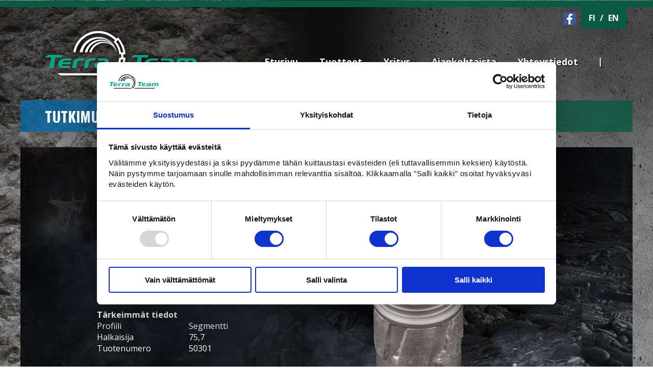

--- FILE ---
content_type: text/html; charset=UTF-8
request_url: https://www.terra-team.fi/tutkimuskalustot/kairausterat/nwl2_timanttikalvain/
body_size: 14648
content:
<!DOCTYPE HTML PUBLIC "-//W3C//DTD HTML 4.01 Transitional//EN"
"http://www.w3.org/TR/html4/loose.dtd">
<html>
  <head>
    <meta name="language" content="fi">
    <meta http-equiv="X-UA-Compatible" content="IE=edge">
    <meta http-equiv="Content-Type" content="text/html; charset=UTF-8">
    <meta name="ROBOTS" content="NOARCHIVE">
    
    <meta name="Description" content="">
    <meta name="viewport" content="width=device-width, initial-scale=1">
    <title>NWL2 Timanttikalvain</title>
    <link rel="shortcut icon" href="/content/img/favicon.ico">
    <link rel="icon" type="image/ico" href="/content/img/favicon.ico">
    
      <link type='text/css' href='/admin/css/webio2.min.css?mod=2018-05-23T11:15:01' rel='stylesheet' /> <link rel="stylesheet" href="https://cdn.jsdelivr.net/gh/fancyapps/fancybox@3.5.7/dist/jquery.fancybox.min.css" />   
      <style type='text/css'>
        #ltuotteetlink{display:none;}
      </style>
      <script type='text/javascript' src='/admin/js/webio.min.js?mod=2017-03-28T09:48:24'></script>
      <script type='text/javascript'>
        var aktiivinenkalenteri=null;function suljekalenteri(){jQuery(aktiivinenkalenteri).fadeOut();}
        function avaakalenteri(id,frame,f,p,k,v,p1,k1,v1){window.frames[frame].document.location='/cgi-bin/webio2-kalenteri2?kieli=&df='+p+'&mf='+k+'&yf='+v+'&p1='+p1+'&k1='+k1+'&v1='+v1+'&lomake='+f+'&parent=1&css=/admin/css/kalenteri.css&merkisto=u';jQuery(aktiivinenkalenteri).fadeOut();jQuery(id).fadeIn();aktiivinenkalenteri=id;}
          
      </script>
      
      
      <script defer src="https://cdn.jsdelivr.net/gh/fancyapps/fancybox@3.5.7/dist/jquery.fancybox.min.js"></script>
      
      
    <script>jQuery.extend({getUrlVars:function(){var vars=[],hash;var hashes=window.location.href.slice(window.location.href.indexOf('?')+1).split('&');for(var i=0;i<hashes.length;i++){hash=hashes[i].split('=');vars.push(hash[0]);vars[hash[0]]=hash[1];}return vars;},getUrlVar:function(name){return jQuery.getUrlVars()[name];},URLDecode:function(value){return value;}});</script><script>var dts=false;if("maxTouchPoints" in navigator){dts=navigator.maxTouchPoints>0;}else if("msMaxTouchPoints" in navigator){dts=navigator.msMaxTouchPoints>0;}else{var mQ=window.matchMedia&&matchMedia("(pointer:coarse)");if(mQ&&mQ.media==="(pointer:coarse)"){dts=!!mQ.matches;}else if("orientation" in window){dts=true;}else{var UA=navigator.userAgent;dts=(/\b(BlackBerry|webOS|iPhone|IEMobile)\b/i.test(UA)||/\b(Android|Windows Phone|iPad|iPod)\b/i.test(UA));}}var laite=0;if(dts){laite=1;}else{laite=2;}
jQuery(document).ready(function(){var utm_source=jQuery.getUrlVar('utm_source');var gclid=jQuery.getUrlVar('gclid');var ua=navigator.userAgent;ua=ua.replace(/;/g,' ');jQuery.ajax({type:'GET',url:'/cgi-bin/webio2-s2',data:'saitti=terrateam&s=1153&r='+decodeURIComponent(window.frames.top.document.referrer)+'&ua='+decodeURIComponent(ua)+'&utm_source='+decodeURIComponent(utm_source)+'&gclid='+decodeURIComponent(gclid)+'&laite='+laite});});
function statsio(t,a){setTimeout(function(){jQuery.ajax({type:'POST',url:'/cgi-bin/webio2-s2',data:'saitti=terrateam&s=1153&t='+t+'&a='+a+'&tmp='+Math.random()});},2000);}jQuery(document).ready(function(){jQuery(document).find('[data-callbutton]').each(function(){jQuery(this).bind('click',function(){statsio('t',jQuery(this).attr('data-callbutton'));});})});</script>
    <script type="text/javascript" src="/content/js/valikonavaus.js?mod=2015-10-05T12:54:07"></script>
    <script type="text/javascript" src="/content/js/jquery.meanmenu.js?mod=2015-10-05T12:54:07"></script>
    <script type="text/javascript">
      jQuery(document).ready(function(){
        jQuery('#paavalikko-ul').meanmenu({meanTargetContainer: '#mobilemenu-container'});
      });
    </script>
    <link href="/content/css/meanmenu.css?mod=2015-10-05T12:53:43" rel="stylesheet" type="text/css">
    <link href="/content/css/content.css?mod=2023-05-17T13:27:19" rel="stylesheet" type="text/css">
    <link href="/content/css/responsive.css?mod=2021-11-12T16:17:44" rel="stylesheet" type="text/css">
    <link href="/content/css/products.css?mod=2016-09-12T09:21:11" rel="stylesheet" type="text/css">
    <link href="/content/css/productcard-nw.css?mod=2018-12-10T15:22:09" rel="stylesheet" type="text/css">
    <link href='https://fonts.googleapis.com/css?family=Open+Sans:400,700&subset=latin,latin-ext' rel='stylesheet' type='text/css'>
    <link href='https://fonts.googleapis.com/css?family=Oswald:400,700,300&subset=latin,latin-ext' rel='stylesheet' type='text/css'>
    <link href="http://maxcdn.bootstrapcdn.com/font-awesome/4.4.0/css/font-awesome.min.css" rel="stylesheet">
    <link href='//code.jquery.com/ui/1.10.4/themes/smoothness/jquery-ui.css?mod=' rel='stylesheet'>  
    
    
    
    <script>
      function goBack() {
        window.history.back()
      }
    </script>
    <!-- giosg tag -->
    
    <script>
      (function(w,t,f){var s='script',o='_giosg',h='https://service.giosg.com',e,n;e=t.createElement(s);e.async=1;e.src=h+'/live/';w[o]=w[o]||function(){(w[o]._e=w[o]._e||[]).push(arguments)};w[o]._c=f;w[o]._h=h;n=t.getElementsByTagName(s)[0];n.parentNode.insertBefore(e,n);})(window,document,2724);
      </script>
    <!-- giosg tag -->  
    <script>
      (function(i,s,o,g,r,a,m){i['GoogleAnalyticsObject']=r;i[r]=i[r]||function(){(i[r].q=i[r].q||[]).push(arguments)},i[r].l=1*new Date();a=s.createElement(o),m=s.getElementsByTagName(o)[0];a.async=1;a.src=g;m.parentNode.insertBefore(a,m)})(window,document,'script','https://www.google-analytics.com/analytics.js','ga');
      ga('create', 'UA-90778554-1', 'auto');
      ga('send', 'pageview');
    </script>
    <!-- Google Tag Manager -->
    <script>(function(w,d,s,l,i){w[l]=w[l]||[];w[l].push({'gtm.start':new Date().getTime(),event:'gtm.js'});var f=d.getElementsByTagName(s)[0],j=d.createElement(s),dl=l!='dataLayer'?'&l='+l:'';j.async=true;j.src='https://www.googletagmanager.com/gtm.js?id='+i+dl;f.parentNode.insertBefore(j,f);})(window,document,'script','dataLayer','GTM-T84T43T');</script>
    <!-- End Google Tag Manager -->
    <script type="text/javascript">
      function tilauslomakkeelle(){document.tilauslomake.submit();}
      jQuery(document).ready(function(){
        jQuery('#tnrokentta').val(jQuery('.tnumeroarvo').html());
      });
    </script>
  </head>
  
  <body >
    <noscript><iframe src="https://www.googletagmanager.com/ns.html?id=GTM-T84T43T" height="0" width="0" style="display:none;visibility:hidden"></iframe></noscript>
    <img src="https://secure.adnxs.com/seg?member_id=7458&add_code=terrateamoy&t=2" width="1" height="1" />
      
    <div id="searchbar" class="clearfix">
      <div class="center-col">
        <form action='/cgi-bin/webio2haku' method='POST' id="searchform">
          <fieldset class="search">
            <input type="text" onClick='this.value=""' class="box" placeholder='Hae sivustolta' value="Hae sivustolta" name="hakusana">
            <input type="submit"  style="cursor:pointer" value="Hae">
            <input type='hidden' name='naytasivu' value='434'>
            <input type='hidden' name='tapaus' value='tekstihaku'>
            <input type='hidden' name='saitti' value='terrateam'>
            <input type='hidden' name='kieli' value='fi'>
            <input type='hidden' name='webio' value='0'>
          </fieldset>
        </form>
      </div>
    </div>
    
    <div id="top" class="content-col"></div>
    <div id="gradient"></div>
    <div id="content-wrapper" class="content-col">
      <div class="center-col">
        <div id="ylaosa-wrapper" class="content-col">
          <div class="col-33 padding-40" id="tunnus"><a href="/"><img src="/content/img/header/terrateam_tunnus.png?mod=2015-10-05T12:54:41" width="311" height="103" border="0" alt="Terra-Team"></a></div>
          <div class="col-66">
            <div id="kielivalinta" class="content-col"><div id="fbikoni"><a href="https://www.facebook.com/terrateamoy/" target="_blank"><img src="/content/img/header/facebook-ikoni.png?mod=2016-12-28T10:30:02" border="0" alt="Terra-Team Facebookissa"></a></div><a href="/">FI</a> / <a href="/en/">EN</a></div>
            <div style="clear:both;"></div>
            <ul class="main-navi">
              <li id="navisearch"> <a id="searchtoggl" href="#" title="Hae sivustolta"><i class="fa fa-search"></i></a></li>
              <li id="valikuva"><img src="/content/img/header/vali.png?mod=2015-10-05T12:54:41" width="7" height="23"></li>
              <li><a href="/yhteystiedot/" title="Yhteystiedot">Yhteystiedot</a></li>
              <li><a href="/ajankohtaista/" title="Ajankohtaista">Ajankohtaista</a></li>
              <li><a href="/yritys/" title="Yritys">Yritys</a></li>
              <li><a href="/tuotteet/" title="Tuotteet">Tuotteet</a></li>
              <li><a href="/" title="Etusivu">Etusivu</a></li>
            </ul>
          </div>
          <div id="main-navi-resp" class="content-col">
            <div id="mobilemenu-container"></div>
            <div id="paavalikko-ul"> <ul><li><a href='/' class='pvl-link'>Etusivu</a></li><li class="path"><a href='/tutkimuskalustot/' class='pvl-link'>Tutkimuskalustot</a>
<ul tabindex="0" class="webcategory-navi"><li><a href='/tutkimuskalustot/iskuporaus_naytteenottimet/'>Iskuporaus näytteenottimet</a>
<ul tabindex="0" class="webcategory-navi"><li><a href='/tutkimuskalustot/iskuporaus_naytteenottimet/rakennekerros_naytteenotin/'>Rakennekerros näytteenotin</a></li><li><a href='/tutkimuskalustot/iskuporaus_naytteenottimet/_6135_lapivirtaus_maanaytteenotin/'>Ø61/35 Läpivirtaus maanäytteenotin</a></li><li><a href='/tutkimuskalustot/iskuporaus_naytteenottimet/_65_sivulta_tayttyva_mantanaytteenotin/'>Ø65 Sivulta täyttyvä mäntänäytteenotin</a></li><li><a href='/tutkimuskalustot/iskuporaus_naytteenottimet/_6350_maanaytteenotin/'>Ø63/50 Maanäytteenotin</a></li><li><a href='/tutkimuskalustot/iskuporaus_naytteenottimet/_5632_lapivirtaustera/'>Ø56/32 Läpivirtausterä</a></li><li><a href='/tutkimuskalustot/iskuporaus_naytteenottimet/_48_hammastettu_lapivirtaustera/'>Ø48 Hammastettu läpivirtausterä</a></li><li><a href='/tutkimuskalustot/iskuporaus_naytteenottimet/_4832_lapivirtaustera/'>Ø48/32 Läpivirtausterä</a></li><li><a href='/tutkimuskalustot/iskuporaus_naytteenottimet/_5635_lapivirtaustera/'>Ø56/35 Läpivirtausterä</a></li><li><a href='/tutkimuskalustot/iskuporaus_naytteenottimet/_7643_maanaytteenotin_muoviputkella/'>Ø76/43 Maanäytteenotin muoviputkella</a></li><li><a href='/tutkimuskalustot/iskuporaus_naytteenottimet/_72_mulvaden_maanaytteenotin/'>Ø72 Mulvaden maanäytteenotin</a></li><li><a href='/tutkimuskalustot/iskuporaus_naytteenottimet/taytteenlapaisin/'>Täytteenläpäisin</a></li></ul></li><li><a href='/tutkimuskalustot/iskuporauskruunut_ja_putkiterat/'>Iskuporauskruunut ja putkiterät</a>
<ul tabindex="0" class="webcategory-navi"><li><a href='/tutkimuskalustot/iskuporauskruunut_ja_putkiterat/_51_nastakovametallitera_ohjaava_r32/'>Ø51 nastakovametalliterä ohjaava R32</a></li><li><a href='/tutkimuskalustot/iskuporauskruunut_ja_putkiterat/_64_nastakovametallitera_ohjaava_r38/'>Ø64 nastakovametalliterä ohjaava R38</a></li><li><a href='/tutkimuskalustot/iskuporauskruunut_ja_putkiterat/od110_nastakovametallitera__101_6_od_putkelle/'>OD110 nastakovametalliterä Ø101,6 OD-putkelle</a></li><li><a href='/tutkimuskalustot/iskuporauskruunut_ja_putkiterat/_57_nastakovametallitera_ohjaava_r32/'>Ø57 nastakovametalliterä ohjaava R32</a></li><li><a href='/tutkimuskalustot/iskuporauskruunut_ja_putkiterat/_64_nastakovametallitera_ohjaava_t38/'>Ø64 nastakovametalliterä ohjaava T38</a></li><li><a href='/tutkimuskalustot/iskuporauskruunut_ja_putkiterat/78_nastakovametallitera_7857_putkelle/'>78 nastakovametalliterä 78/57 putkelle</a></li><li><a href='/tutkimuskalustot/iskuporauskruunut_ja_putkiterat/83_nastakovametallitera_8362_putkelle/'>83 nastakovametalliterä 83/62 putkelle</a></li><li><a href='/tutkimuskalustot/iskuporauskruunut_ja_putkiterat/99_nastakovametallitera__9978_putkelle/'>99 nastakovametalliterä Ø99/78 putkelle</a></li><li><a href='/tutkimuskalustot/iskuporauskruunut_ja_putkiterat/92_nastakovametallitera__9272_putkelle/'>92 nastakovametalliterä Ø92/72 putkelle</a></li><li><a href='/tutkimuskalustot/iskuporauskruunut_ja_putkiterat/_64_nastakovametallitera_ohjaava_r32/'>Ø64 nastakovametalliterä ohjaava R32</a></li><li><a href='/tutkimuskalustot/iskuporauskruunut_ja_putkiterat/_57_nastakovametallitera_htg_r32/'>Ø57 nastakovametalliterä HTG R32</a></li><li><a href='/tutkimuskalustot/iskuporauskruunut_ja_putkiterat/_64_nastakovametallitera_htg_r38/'>Ø64 nastakovametalliterä HTG R38</a></li><li><a href='/tutkimuskalustot/iskuporauskruunut_ja_putkiterat/_45_nastakovametallitera_2_5__kartio/'>Ø45 nastakovametalliterä 2,5° kartio</a></li><li><a href='/tutkimuskalustot/iskuporauskruunut_ja_putkiterat/_51_nastakovametallitera__r32_s1_ballistinen/'>Ø51 nastakovametalliterä, R32 S1 ballistinen</a></li><li><a href='/tutkimuskalustot/iskuporauskruunut_ja_putkiterat/_64_nastakovametallitera__robit___r32__ballistic_/'>Ø64 nastakovametalliterä, Robit,  R32 (ballistic)</a></li><li><a href='/tutkimuskalustot/iskuporauskruunut_ja_putkiterat/_64_nastakovametallitera__robit_cm_htg__r32_dsr/'>Ø64 nastakovametalliterä, Robit CM HTG, R32 DSR</a></li><li><a href='/tutkimuskalustot/iskuporauskruunut_ja_putkiterat/_64_nastakovametallitera__robit_htg_r38_a__ballistic_/'>Ø64 nastakovametalliterä, Robit HTG R38 A (ballistic)</a></li><li><a href='/tutkimuskalustot/iskuporauskruunut_ja_putkiterat/_64_nastakovametallitera_retrac_t38__robit/'>Ø64 nastakovametalliterä retrac T38, Robit</a></li><li><a href='/tutkimuskalustot/iskuporauskruunut_ja_putkiterat/_76_nastakovametallitera_ballistinen_htg_t38__robit/'>Ø76 nastakovametalliterä ballistinen HTG T38, Robit</a></li><li><a href='/tutkimuskalustot/iskuporauskruunut_ja_putkiterat/_64_nastakovametallitera_retrac_ballistinen_r38__robit/'>Ø64 nastakovametalliterä retrac ballistinen R38, Robit</a></li></ul></li><li><a href='/tutkimuskalustot/iskuputket/'>Iskuputket</a>
<ul tabindex="0" class="webcategory-navi"><li><a href='/tutkimuskalustot/iskuputket/_99_iskuputki/'>Ø99 iskuputki</a></li><li><a href='/tutkimuskalustot/iskuputket/_99_liittimellinen_iskuputki/'>Ø99 liittimellinen iskuputki</a></li><li><a href='/tutkimuskalustot/iskuputket/_90_iskuputki/'>Ø90 iskuputki</a></li><li><a href='/tutkimuskalustot/iskuputket/_78_iskuputki/'>Ø78 iskuputki</a></li></ul></li><li><a href='/tutkimuskalustot/kairausputket/'>Kairausputket</a>
<ul tabindex="0" class="webcategory-navi"><li><a href='/tutkimuskalustot/kairausputket/nwl_kairausputki/'>NWL Kairausputki</a></li><li><a href='/tutkimuskalustot/kairausputket/hwl_kairausputki/'>HWL kairausputki</a></li><li><a href='/tutkimuskalustot/kairausputket/wl56_kairausputki/'>WL56 kairausputki</a></li></ul></li><li class="path"><a href='/tutkimuskalustot/kairausterat/'>Kairausterät</a>
<ul tabindex="0" class="webcategory-navi"><li><a href='/tutkimuskalustot/kairausterat/wl76_kairaustera_15m_vortex/'>WL76 Kairausterä 15M Vortex</a></li><li><a href='/tutkimuskalustot/kairausterat/wl76_kairaustera_12m_vortex/'>WL76 Kairausterä 12M Vortex</a></li><li><a href='/tutkimuskalustot/kairausterat/wl66_kairaustera_12m/'>WL66 Kairausterä 12M</a></li><li><a href='/tutkimuskalustot/kairausterat/wl66_kairaustera_12m_vortex/'>WL66 Kairausterä 12M Vortex</a></li><li><a href='/tutkimuskalustot/kairausterat/wl56_kairaustera_t4/'>WL56 Kairausterä T4</a></li><li><a href='/tutkimuskalustot/kairausterat/wl66_kairaustera_15m_vortex/'>WL66 Kairausterä 15M Vortex</a></li><li><a href='/tutkimuskalustot/kairausterat/wl56_kairaustera_t26/'>WL56 Kairausterä T26</a></li><li><a href='/tutkimuskalustot/kairausterat/nwl2_kairaustera_12m/'>NWL2 Kairausterä 12M</a></li><li><a href='/tutkimuskalustot/kairausterat/wl56_kairaustera_16m/'>WL56 Kairausterä 16M</a></li><li><a href='/tutkimuskalustot/kairausterat/wl56_kairaustera_gt2/'>WL56 Kairausterä GT2</a></li><li><a href='/tutkimuskalustot/kairausterat/nwl2_kairaustera_t26/'>NWL2 Kairausterä T26</a></li><li><a href='/tutkimuskalustot/kairausterat/wl56_kairaustera_12m/'>WL56 Kairausterä 12M</a></li><li><a href='/tutkimuskalustot/kairausterat/hwl_kairaustera_4_6/'>HWL Kairausterä 4-6</a></li><li><a href='/tutkimuskalustot/kairausterat/t2_56_kairaustera_16m/'>T2-56 Kairausterä 16M</a></li><li><a href='/tutkimuskalustot/kairausterat/t2_56_kairaustera_15m/'>T2-56 Kairausterä 15M</a></li><li><a href='/tutkimuskalustot/kairausterat/t2_76_kairaustera_15m/'>T2-76 Kairausterä 15M</a></li><li><a href='/tutkimuskalustot/kairausterat/t2_56_kairaustera_15m_10_vu_/'>T2-56 Kairausterä 15M 10 vu.</a></li><li><a href='/tutkimuskalustot/kairausterat/t2_56_kairaustera_12m/'>T2-56 Kairausterä 12M</a></li><li><a href='/tutkimuskalustot/kairausterat/t2_56_kairaustera_10m/'>T2-56 Kairausterä 10M</a></li><li><a href='/tutkimuskalustot/kairausterat/t2_56_kairaustera_gt2/'>T2-56 Kairausterä GT2</a></li><li><a href='/tutkimuskalustot/kairausterat/nwl3_kairaustera_12m/'>NWL3 Kairausterä 12M</a></li><li><a href='/tutkimuskalustot/kairausterat/nwl3_kairaustera_15m/'>NWL3 Kairausterä 15M</a></li><li><a href='/tutkimuskalustot/kairausterat/t2_46_kairaustera_15m/'>T2-46 Kairausterä 15M</a></li><li><a href='/tutkimuskalustot/kairausterat/t2_76_kairaustera_12m/'>T2-76 Kairausterä 12M</a></li><li><a href='/tutkimuskalustot/kairausterat/nwl2_kairaustera_t4/'>NWL2 Kairausterä T4</a></li><li><a href='/tutkimuskalustot/kairausterat/nwl2_kairaustera_t4_12mm/'>NWL2 Kairausterä T4 12mm</a></li><li><a href='/tutkimuskalustot/kairausterat/nwl_kairaustera_12m/'>NWL Kairausterä 12M</a></li><li><a href='/tutkimuskalustot/kairausterat/nwl2_kairaustera_t26_levea_vu_/'>NWL2 Kairausterä T26 Leveä vu.</a></li><li><a href='/tutkimuskalustot/kairausterat/nwl_kiilan_ohitustera_sw7/'>NWL Kiilan ohitusterä SW7</a></li><li><a href='/tutkimuskalustot/kairausterat/nwl3_kairaustera_9m/'>NWL3 Kairausterä 9M</a></li><li><a href='/tutkimuskalustot/kairausterat/nwl2_kairaustera_10t/'>NWL2 Kairausterä 10T</a></li><li><a href='/tutkimuskalustot/kairausterat/nwl_kairaustera_15m/'>NWL Kairausterä 15M</a></li><li><a href='/tutkimuskalustot/kairausterat/nwl2_kairaustera_16m/'>NWL2 Kairausterä 16M</a></li><li><a href='/tutkimuskalustot/kairausterat/nwl2_kairaustera_10m/'>NWL2 Kairausterä 10M</a></li><li><a href='/tutkimuskalustot/kairausterat/nwl2_kairaustera_15m_hammas/'>NWL2 Kairausterä 15M Hammas</a></li><li><a href='/tutkimuskalustot/kairausterat/nwl2_kairaustera_15m_vortex/'>NWL2 Kairausterä 15M Vortex</a></li><li><a href='/tutkimuskalustot/kairausterat/nwl2_kairaustera_10m_vortex/'>NWL2 Kairausterä 10M Vortex</a></li><li><a href='/tutkimuskalustot/kairausterat/nwl2_kairaustera_15m/'>NWL2 Kairausterä 15M</a></li><li><a href='/tutkimuskalustot/kairausterat/nwl2_kairaustera_12m_vortex/'>NWL2 Kairausterä 12M Vortex</a></li><li><a href='/tutkimuskalustot/kairausterat/nwl2_kairaustera_9_11_vortex/'>NWL2 Kairausterä 9-11 Vortex</a></li><li><a href='/tutkimuskalustot/kairausterat/nwl2_kairaustera_6_9_e__leveat_vu_/'>NWL2 Kairausterä 6-9 E. Leveät vu.</a></li><li><a href='/tutkimuskalustot/kairausterat/nwl2_kairaustera_10m_e__leveat_vu_/'>NWL2 Kairausterä 10M E. Leveät vu.</a></li><li><a href='/tutkimuskalustot/kairausterat/nwl2_kairaustera_gt2/'>NWL2 Kairausterä GT2</a></li><li><a href='/tutkimuskalustot/kairausterat/hwl_kairaustera_15m/'>HWL Kairausterä 15M</a></li><li><a href='/tutkimuskalustot/kairausterat/hwl_kairaustera_10m_vortex/'>HWL Kairausterä 10M Vortex</a></li><li><a href='/tutkimuskalustot/kairausterat/hwl_kairaustera_12m/'>HWL Kairausterä 12M</a></li><li><a href='/tutkimuskalustot/kairausterat/hwl_kairaustera_12m_vortex/'>HWL Kairausterä 12M Vortex</a></li><li><a href='/tutkimuskalustot/kairausterat/hwl_kairaustera_12m_hammas_v2/'>HWL Kairausterä 12M Hammas v2</a></li><li><a href='/tutkimuskalustot/kairausterat/_b_kiilan_ohitustera_sw7/'>ØB Kiilan ohitusterä SW7</a></li><li><a href='/tutkimuskalustot/kairausterat/hwl_kairaustera_15m_vortex/'>HWL Kairausterä 15M Vortex</a></li><li><a href='/tutkimuskalustot/kairausterat/bwltk_kairaustera_16m_kartio/'>BWLTK Kairausterä 16M kartio</a></li><li><a href='/tutkimuskalustot/kairausterat/bwltk_kairaustera_t26_/'>BWLTK Kairausterä T26 </a></li><li><a href='/tutkimuskalustot/kairausterat/bwltk_kairaustera_10m_6_vu_/'>BWLTK Kairausterä 10M 6 vu.</a></li><li><a href='/tutkimuskalustot/kairausterat/bwltk_kairaustera_15m_e__leveat_vu_/'>BWLTK Kairausterä 15M E. leveät vu.</a></li><li><a href='/tutkimuskalustot/kairausterat/bwltk_kairaustera_gt2/'>BWLTK Kairausterä GT2</a></li><li><a href='/tutkimuskalustot/kairausterat/bwltk_kairaustera_15m_vortex/'>BWLTK Kairausterä 15M Vortex</a></li><li><a href='/tutkimuskalustot/kairausterat/bwltk_kairaustera_15m_levea_vu_/'>BWLTK Kairausterä 15M leveä vu.</a></li><li><a href='/tutkimuskalustot/kairausterat/bwl_kairaustera_12m_vortex_/'>BWL Kairausterä 12M Vortex </a></li><li><a href='/tutkimuskalustot/kairausterat/bwltk_kairaustera_12m_levea_vu_/'>BWLTK Kairausterä 12M Leveä vu.</a></li><li><a href='/tutkimuskalustot/kairausterat/bgmbtw_kairaustera_12m_vortex/'>BGM/BTW Kairausterä 12M Vortex</a></li><li><a href='/tutkimuskalustot/kairausterat/bwltk_kairaustera_9_11_vortex/'>BWLTK Kairausterä 9-11 Vortex</a></li><li><a href='/tutkimuskalustot/kairausterat/bwltk_kairaustera_12m_vortex/'>BWLTK Kairausterä 12M Vortex</a></li><li><a href='/tutkimuskalustot/kairausterat/bgmbtw_kairaustera_15m_vortex/'>BGM/BTW Kairausterä 15M Vortex</a></li><li><a href='/tutkimuskalustot/kairausterat/bwl_kairaustera_15m_vortex/'>BWL Kairausterä 15M Vortex</a></li><li><a href='/tutkimuskalustot/kairausterat/bgmbtw_kairaustera_9_11_vortex/'>BGM/BTW Kairausterä 9-11 Vortex</a></li><li><a href='/tutkimuskalustot/kairausterat/wl76t2_76_timanttikalvain/'>WL76/T2-76 Timanttikalvain</a></li><li><a href='/tutkimuskalustot/kairausterat/wl66_timanttikalvain/'>WL66 Timanttikalvain</a></li><li><a href='/tutkimuskalustot/kairausterat/wl56t2_56_timanttikalvain/'>WL56/T2-56 Timanttikalvain</a></li><li><a href='/tutkimuskalustot/kairausterat/t2_66_timanttikalvain/'>T2-66 Timanttikalvain</a></li><li><a href='/tutkimuskalustot/kairausterat/t2_56_timanttikalvain/'>T2-56 Timanttikalvain</a></li><li><a href='/tutkimuskalustot/kairausterat/nwl2_yla_timanttikalvain/'>NWL2 Ylä timanttikalvain</a></li><li class="current path"><a href='/tutkimuskalustot/kairausterat/nwl2_timanttikalvain/'>NWL2 Timanttikalvain</a></li><li><a href='/tutkimuskalustot/kairausterat/hwl_yla_timanttikalvain/'>HWL Ylä timanttikalvain</a></li><li><a href='/tutkimuskalustot/kairausterat/hwl_timanttikalvain/'>HWL Timanttikalvain</a></li><li><a href='/tutkimuskalustot/kairausterat/bwltk_timanttikalvain/'>BWLTK Timanttikalvain</a></li><li><a href='/tutkimuskalustot/kairausterat/hwl_kpt_maatera_gt2/'>HWL KPT Maaterä GT2</a></li><li><a href='/tutkimuskalustot/kairausterat/hwl_maatera_gt2/'>HWL Maaterä GT2</a></li><li><a href='/tutkimuskalustot/kairausterat/nw_maatera_4_6/'>NW Maaterä 4-6</a></li><li><a href='/tutkimuskalustot/kairausterat/nw_maatera_gt2/'>NW Maaterä GT2</a></li><li><a href='/tutkimuskalustot/kairausterat/hwl_maatera_gt2__kovahitsilla/'>HWL Maaterä GT2+ kovahitsillä</a></li><li><a href='/tutkimuskalustot/kairausterat/bw_maatera_gt2/'>BW Maaterä GT2</a></li><li><a href='/tutkimuskalustot/kairausterat/7457_maatera_gt2/'>74/57 Maaterä GT2</a></li><li><a href='/tutkimuskalustot/kairausterat/6657_1_suojaputkentera_gt2/'>66/57,1 Suojaputkenterä GT2</a></li><li><a href='/tutkimuskalustot/kairausterat/b76_kairaustera_4_6/'>B76 Kairausterä 4-6</a></li><li><a href='/tutkimuskalustot/kairausterat/90_maatera_gt2/'>90 Maaterä GT2</a></li><li><a href='/tutkimuskalustot/kairausterat/90_vientitera_adv/'>90 Vientiterä ADV</a></li><li><a href='/tutkimuskalustot/kairausterat/b76_kairaustera_10m/'>B76 Kairausterä 10M</a></li><li><a href='/tutkimuskalustot/kairausterat/8677_suojaputkentera_spud/'>86/77 Suojaputkenterä SPUD</a></li><li><a href='/tutkimuskalustot/kairausterat/dhm_navi_kairaustera/'>DHM Navi kairausterä</a></li><li><a href='/tutkimuskalustot/kairausterat/nwl2_kairaustera_15m_tornado/'>NWL2 Kairausterä 15M Tornado</a></li><li><a href='/tutkimuskalustot/kairausterat/nwl2_kairaustera_12m_ulkoviisteella_/'>NWL2 Kairausterä 12M Ulkoviisteellä </a></li><li><a href='/tutkimuskalustot/kairausterat/hwt_maatera_cs/'>HWT Maaterä CS</a></li><li><a href='/tutkimuskalustot/kairausterat/nwl2_kairaustera_15m_sisaviisteella/'>NWL2 Kairausterä 15M sisäviisteellä</a></li><li><a href='/tutkimuskalustot/kairausterat/wl5639_kairaustera_15m__16mm__10vu__vortex/'>WL56/39 kairausterä 15M, 16mm, 10vu, Vortex</a></li><li><a href='/tutkimuskalustot/kairausterat/bwltk_kairaustera_10m__16mm__10_kartio_vu__std_/'>BWLTK kairausterä 10M, 16mm, 10 kartio vu, Std.</a></li><li><a href='/tutkimuskalustot/kairausterat/wl5639_kairaustera_10m__16mm__10vu__vortex/'>WL56/39 kairausterä 10M, 16mm, 10vu, Vortex</a></li><li><a href='/tutkimuskalustot/kairausterat/wl5639_kairaustera_12mt__16mm__10vu__vortex/'>WL56/39 kairausterä 12MT, 16mm, 10vu, Vortex</a></li></ul></li><li><a href='/tutkimuskalustot/kasikayttoiset_maanaytteenottimet/'>Käsikäyttöiset maanäytteenottimet</a>
<ul tabindex="0" class="webcategory-navi"><li><a href='/tutkimuskalustot/kasikayttoiset_maanaytteenottimet/laippakairat/'>Laippakairat</a></li><li><a href='/tutkimuskalustot/kasikayttoiset_maanaytteenottimet/kartoituspiikki/'>Kartoituspiikki</a></li><li><a href='/tutkimuskalustot/kasikayttoiset_maanaytteenottimet/maanaytteenotin/'>Maanäytteenotin</a></li></ul></li><li><a href='/tutkimuskalustot/liittimet_ja_pyydykset/'>Liittimet ja pyydykset</a>
<ul tabindex="0" class="webcategory-navi"><li><a href='/tutkimuskalustot/liittimet_ja_pyydykset/kaapelipyydys/'>Kaapelipyydys</a></li><li><a href='/tutkimuskalustot/liittimet_ja_pyydykset/pyydystapit/'>Pyydystapit</a></li><li><a href='/tutkimuskalustot/liittimet_ja_pyydykset/pyydysholkit/'>Pyydysholkit</a></li><li><a href='/tutkimuskalustot/liittimet_ja_pyydykset/putkipyydys/'>Putkipyydys</a></li><li><a href='/tutkimuskalustot/liittimet_ja_pyydykset/liittimet_oikeakatiset/'>Liittimet oikeakätiset</a></li><li><a href='/tutkimuskalustot/liittimet_ja_pyydykset/liittimet_vasenkatiset/'>Liittimet vasenkätiset</a></li></ul></li><li><a href='/tutkimuskalustot/maa__ja_suojaputket/'>Maa- ja suojaputket</a>
<ul tabindex="0" class="webcategory-navi"><li><a href='/tutkimuskalustot/maa__ja_suojaputket/_90_maaputki/'>Ø90 Maaputki</a></li><li><a href='/tutkimuskalustot/maa__ja_suojaputket/_83_maaputki/'>Ø83 Maaputki</a></li><li><a href='/tutkimuskalustot/maa__ja_suojaputket/_72_maaputki/'>Ø72 Maaputki</a></li><li><a href='/tutkimuskalustot/maa__ja_suojaputket/hwl_maaputki/'>HWL Maaputki</a></li><li><a href='/tutkimuskalustot/maa__ja_suojaputket/hwt_maaputki/'>HWT Maaputki</a></li><li><a href='/tutkimuskalustot/maa__ja_suojaputket/6457_suojaputki/'>64/57 Suojaputki</a></li><li><a href='/tutkimuskalustot/maa__ja_suojaputket/7569_suojaputki/'>75/69 Suojaputki</a></li><li><a href='/tutkimuskalustot/maa__ja_suojaputket/7062_suojaputki/'>70/62 Suojaputki</a></li><li><a href='/tutkimuskalustot/maa__ja_suojaputket/_113103_suojaputki/'>Ø113/103 Suojaputki</a></li><li><a href='/tutkimuskalustot/maa__ja_suojaputket/8477_ajettava_suojaputki/'>84/77 Ajettava suojaputki</a></li></ul></li><li><a href='/tutkimuskalustot/mittalaitteet/'>Mittalaitteet</a>
<ul tabindex="0" class="webcategory-navi"><li><a href='/tutkimuskalustot/mittalaitteet/reflex_gyro/'>Reflex Gyro</a></li><li><a href='/tutkimuskalustot/mittalaitteet/reflex_ez_trac/'>Reflex EZ-TRAC</a></li><li><a href='/tutkimuskalustot/mittalaitteet/reflex_act_iii/'>Reflex ACT III</a></li><li><a href='/tutkimuskalustot/mittalaitteet/reflex_tn_14/'>Reflex TN-14</a></li></ul></li><li><a href='/tutkimuskalustot/pohjavesi/'>Pohjavesi</a>
<ul tabindex="0" class="webcategory-navi"><li><a href='/tutkimuskalustot/pohjavesi/pinnankorkeusmittari_mini_102_p10__25m__kantolaukulla/'>Pinnankorkeusmittari MINI 102 P10, 25m, kantolaukulla</a></li><li><a href='/tutkimuskalustot/pohjavesi/pinnankorkeusmittari_101_p7__30m__kantolaukulla/'>Pinnankorkeusmittari 101 P7, 30m, kantolaukulla</a></li><li><a href='/tutkimuskalustot/pohjavesi/pinnankorkeusmittari_101_p7__60m__kantolaukulla/'>Pinnankorkeusmittari 101 P7, 60m, kantolaukulla</a></li><li><a href='/tutkimuskalustot/pohjavesi/pinnankorkeusmittari_101_p7__100m__kantolaukulla/'>Pinnankorkeusmittari 101 P7, 100m, kantolaukulla</a></li><li><a href='/tutkimuskalustot/pohjavesi/pohjavesiputki_peh_32/'>Pohjavesiputki PEH 32</a></li><li><a href='/tutkimuskalustot/pohjavesi/pohjavesiputki_peh_40/'>Pohjavesiputki PEH 40</a></li><li><a href='/tutkimuskalustot/pohjavesi/pohjavesiputki_peh_50/'>Pohjavesiputki PEH 50</a></li><li><a href='/tutkimuskalustot/pohjavesi/pohjavesiputki_peh_63/'>Pohjavesiputki PEH 63</a></li><li><a href='/tutkimuskalustot/pohjavesi/pohjavesiputki__pvc_25/'>Pohjavesiputki  PVC 25</a></li><li><a href='/tutkimuskalustot/pohjavesi/pohjavesiputki_pvc_60/'>Pohjavesiputki PVC 60</a></li><li><a href='/tutkimuskalustot/pohjavesi/pohjavesiputkien_kannellinen_suojaputki/'>Pohjavesiputkien kannellinen suojaputki</a></li><li><a href='/tutkimuskalustot/pohjavesi/bentoniitti_tuotteet/'>Bentoniitti tuotteet</a></li></ul></li><li><a href='/tutkimuskalustot/poraniskat/'>Poraniskat</a>
<ul tabindex="0" class="webcategory-navi"><li><a href='/tutkimuskalustot/poraniskat/gm100__gm200_poraniskat/'>GM100 / GM200-Poraniskat</a></li><li><a href='/tutkimuskalustot/poraniskat/doofor_poraniskat/'>Doofor-Poraniskat</a></li><li><a href='/tutkimuskalustot/poraniskat/kn_poraniskat/'>KN-Poraniskat</a></li><li><a href='/tutkimuskalustot/poraniskat/geotech_poraniskat/'>Geotech-Poraniskat</a></li><li><a href='/tutkimuskalustot/poraniskat/hafo_poraniskat/'>Hafo-Poraniskat</a></li><li><a href='/tutkimuskalustot/poraniskat/trp600_poraniskat/'>TRP600-Poraniskat</a></li><li><a href='/tutkimuskalustot/poraniskat/gr_poraniskat/'>GR-Poraniskat</a></li><li><a href='/tutkimuskalustot/poraniskat/gm50_poraniskat/'>GM50-Poraniskat</a></li></ul></li><li><a href='/tutkimuskalustot/poratangot/'>Poratangot</a>
<ul tabindex="0" class="webcategory-navi"><li><a href='/tutkimuskalustot/poratangot/_45_geojatkotanko_r32/'>Ø45 geojatkotanko R32</a></li><li><a href='/tutkimuskalustot/poratangot/_55_geojatkotanko_r38/'>Ø55 geojatkotanko R38</a></li><li><a href='/tutkimuskalustot/poratangot/r32_liitin/'>R32 liitin</a></li><li><a href='/tutkimuskalustot/poratangot/r38_liitin/'>R38 liitin</a></li><li><a href='/tutkimuskalustot/poratangot/t38_liitin/'>T38 liitin</a></li><li><a href='/tutkimuskalustot/poratangot/r38_poratanko_mf/'>R38 poratanko MF</a></li><li><a href='/tutkimuskalustot/poratangot/r32_poratanko_mf/'>R32 poratanko MF</a></li></ul></li><li><a href='/tutkimuskalustot/teraputket_ja_osat/'>Teräputket ja osat</a>
<ul tabindex="0" class="webcategory-navi"><li><a href='/tutkimuskalustot/teraputket_ja_osat/bwltk_teraputki/'>BWLTK Teräputki</a></li><li><a href='/tutkimuskalustot/teraputket_ja_osat/hwl_teraputki/'>HWL Teräputki</a></li><li><a href='/tutkimuskalustot/teraputket_ja_osat/hwl3_teraputki/'>HWL3 teräputki</a></li><li><a href='/tutkimuskalustot/teraputket_ja_osat/nwl2_teraputki/'>NWL2 Teräputki</a></li><li><a href='/tutkimuskalustot/teraputket_ja_osat/nwl3_teraputki/'>NWL3 Teräputki</a></li><li><a href='/tutkimuskalustot/teraputket_ja_osat/t_kairauskaluston_teraputket/'>T-Kairauskaluston teräputket</a></li><li><a href='/tutkimuskalustot/teraputket_ja_osat/vesilieka_ja_liittimet/'>Vesilieka ja liittimet</a></li><li><a href='/tutkimuskalustot/teraputket_ja_osat/wireline_noutajan_vaijeri/'>Wireline noutajan vaijeri</a></li></ul></li><li><a href='/tutkimuskalustot/vesilaitostuotteet/'>Vesilaitostuotteet</a>
<ul tabindex="0" class="webcategory-navi"><li><a href='/tutkimuskalustot/vesilaitostuotteet/avaimet_ja_muut_tyokalut/'>Avaimet ja muut työkalut</a></li><li><a href='/tutkimuskalustot/vesilaitostuotteet/venttiilikaran_jatkokarat/'>Venttiilikaran jatkokarat</a></li><li><a href='/tutkimuskalustot/vesilaitostuotteet/jatko__ja_muunnosholkit/'>Jatko- ja muunnosholkit</a></li></ul></li><li><a href='/tutkimuskalustot/vesimenekki/'>Vesimenekki</a>
<ul tabindex="0" class="webcategory-navi"><li><a href='/tutkimuskalustot/vesimenekki/wireline_vesimekkimittaus_bgmbwltk/'>Wireline vesimekkimittaus BGM/BWLTK</a></li><li><a href='/tutkimuskalustot/vesimenekki/wireline_vesimenekkimittaus_kalusto_nqwl66wl76/'>Wireline vesimenekkimittaus kalusto NQ/WL66/WL76</a></li><li><a href='/tutkimuskalustot/vesimenekki/vesimenekkitulppat/'>Vesimenekkitulppat</a></li></ul></li></ul></li><li><a href='/rakennusala/' class='pvl-link'>Rakennusala</a>
<ul tabindex="0" class="webcategory-navi"><li><a href='/rakennusala/timanttityokalut/'>Timanttityökalut</a>
<ul tabindex="0" class="webcategory-navi"><li><a href='/rakennusala/timanttityokalut/timanttihiomalaikat/'>Timanttihiomalaikat</a></li><li><a href='/rakennusala/timanttityokalut/49_puomisto/'>49 puomisto</a></li><li><a href='/rakennusala/timanttityokalut/363n_kehasahanlaikka/'>363N kehäsahanlaikka</a></li><li><a href='/rakennusala/timanttityokalut/363all_kehasahanlaikka/'>363ALL kehäsahanlaikka</a></li><li><a href='/rakennusala/timanttityokalut/59_puomisto/'>59 puomisto</a></li><li><a href='/rakennusala/timanttityokalut/adapterit__timanttiporanterat_/'>Adapterit (timanttiporanterät)</a></li><li><a href='/rakennusala/timanttityokalut/allcut_katkaisulaikka/'>ALLCUT katkaisulaikka</a></li><li><a href='/rakennusala/timanttityokalut/alligator_katkaisulaikka/'>ALLIGATOR katkaisulaikka</a></li><li><a href='/rakennusala/timanttityokalut/alm_s_asfalttilaikat/'>ALM-S asfalttilaikat</a></li><li><a href='/rakennusala/timanttityokalut/dr_bender_bbm_33_l_extra/'>Dr.Bender BBM 33 L extra</a></li><li><a href='/rakennusala/timanttityokalut/dr_bender_dx_5_l/'>Dr.Bender DX 5 L</a></li><li><a href='/rakennusala/timanttityokalut/dr_bender_ebl_32/'>Dr.Bender EBL 32</a></li><li><a href='/rakennusala/timanttityokalut/dr_bender_ebl_33_l/'>Dr.Bender EBL 33 L</a></li><li><a href='/rakennusala/timanttityokalut/dr_bender_ebm_33_f_/'>Dr.Bender EBM 33 Fé</a></li><li><a href='/rakennusala/timanttityokalut/dr_schulze_bdk_1_plus/'>Dr.Schulze BDK 1 Plus</a></li><li><a href='/rakennusala/timanttityokalut/dr_schulze_dks15/'>Dr.Schulze DKS15</a></li><li><a href='/rakennusala/timanttityokalut/dr_schulze_bdk_25__sr_25/'>Dr.Schulze BDK 25 / SR 25</a></li><li><a href='/rakennusala/timanttityokalut/dr_schulze_bdk_26/'>Dr.Schulze BDK 26</a></li><li><a href='/rakennusala/timanttityokalut/dr_schulze_bdk_33/'>Dr.Schulze BDK 33</a></li><li><a href='/rakennusala/timanttityokalut/dr_schulze_bdk_35/'>Dr.Schulze BDK 35</a></li><li><a href='/rakennusala/timanttityokalut/dr_schulze_dks_32/'>Dr.Schulze DKS-32</a></li><li><a href='/rakennusala/timanttityokalut/dr_schulze_bdk_4/'>Dr.Schulze BDK 4</a></li><li><a href='/rakennusala/timanttityokalut/dr_schulze_bdk_45/'>Dr.Schulze BDK 45</a></li><li><a href='/rakennusala/timanttityokalut/bosch_gdb_180_we/'>Bosch GDB 180 WE</a></li><li><a href='/rakennusala/timanttityokalut/bosch_gdb_350_we_timanttiporakone/'>Bosch GDB 350 WE Timanttiporakone</a></li><li><a href='/rakennusala/timanttityokalut/dr_schulze_bs_230_top/'>Dr.Schulze BS 230 Top</a></li><li><a href='/rakennusala/timanttityokalut/dr_schulze_bs_350_lst/'>Dr.Schulze BS 350 LST</a></li><li><a href='/rakennusala/timanttityokalut/dr_schulze_bs_400_lst_230v/'>Dr.Schulze BS 400 LST 230V</a></li><li><a href='/rakennusala/timanttityokalut/dr_schulze_bs_400_lst_400v_/'>Dr.Schulze BS 400 LST 400V </a></li><li><a href='/rakennusala/timanttityokalut/dr_schulze_bs_500_lst/'>Dr.Schulze BS 500 LST</a></li><li><a href='/rakennusala/timanttityokalut/dr_schulze_bs_750/'>Dr.Schulze BS 750</a></li><li><a href='/rakennusala/timanttityokalut/dr_schulze_drill_14/'>Dr.Schulze Drill 14</a></li><li><a href='/rakennusala/timanttityokalut/dr_schulze_drill_14_eco/'>Dr.Schulze Drill 14 Eco</a></li><li><a href='/rakennusala/timanttityokalut/dr_schulze_drill_18/'>Dr.Schulze Drill 18</a></li><li><a href='/rakennusala/timanttityokalut/dr_schulze_drill_20/'>Dr.Schulze Drill 20</a></li><li><a href='/rakennusala/timanttityokalut/dr_schulze_drill_32/'>Dr.Schulze Drill 32</a></li><li><a href='/rakennusala/timanttityokalut/dr_schulze_drill_45/'>Dr.Schulze Drill 45</a></li><li><a href='/rakennusala/timanttityokalut/gloria_type10_vedensyottolaite/'>Gloria Type10 Vedensyöttölaite</a></li><li><a href='/rakennusala/timanttityokalut/gloria_415_vedensyottolaite/'>Gloria 415 Vedensyöttölaite</a></li><li><a href='/rakennusala/timanttityokalut/verkkovirtakayttoinen_vesisailio/'>Verkkovirtakäyttöinen vesisäiliö</a></li><li><a href='/rakennusala/timanttityokalut/dr_schulze_fs_1000_evh/'>Dr.Schulze FS 1000 EVH</a></li><li><a href='/rakennusala/timanttityokalut/dr_schulze_fs_450_bwt/'>Dr.Schulze FS 450 BWT</a></li><li><a href='/rakennusala/timanttityokalut/dr_schulze_fs_450_e/'>Dr.Schulze FS 450 E</a></li><li><a href='/rakennusala/timanttityokalut/dr_schulze_fs_800/'>Dr.Schulze FS 800</a></li><li><a href='/rakennusala/timanttityokalut/extremecut__ec__katkaisulaikka/'>ExtremeCut (EC) katkaisulaikka</a></li><li><a href='/rakennusala/timanttityokalut/fiksipro_vesi_imuri/'>FiksiPro vesi-imuri</a></li><li><a href='/rakennusala/timanttityokalut/tt800e_holvisaha_800mm___7_5kw__11kw/'>TT800E Holvisaha 800mm - 7,5kW / 11kW</a></li><li><a href='/rakennusala/timanttityokalut/tt1000e_holvisaha_1000mm___11kw/'>TT1000E Holvisaha 1000mm - 11kW</a></li><li><a href='/rakennusala/timanttityokalut/jatkotangot/'>Jatkotangot</a></li><li><a href='/rakennusala/timanttityokalut/klw_katkaisulaikka/'>KLW katkaisulaikka</a></li><li><a href='/rakennusala/timanttityokalut/liittimet__timanttivaijeri_/'>Liittimet (timanttivaijeri)</a></li><li><a href='/rakennusala/timanttityokalut/pentpak_427_taajuusmuuntaja/'>Pentpak 427 taajuusmuuntaja</a></li><li><a href='/rakennusala/timanttityokalut/pentruder_6_12_hf_seinasaha/'>Pentruder 6-12 HF seinäsaha</a></li><li><a href='/rakennusala/timanttityokalut/pentruder_8_20_hf_ja_8_20_iq_/'>Pentruder 8-20 HF ja 8-20 iQ </a></li><li><a href='/rakennusala/timanttityokalut/pentruder_3p8_hf_vaijerisaha/'>Pentruder 3P8 HF vaijerisaha</a></li><li><a href='/rakennusala/timanttityokalut/pentruder_cbk_hf_seinasaha/'>Pentruder CBK HF seinäsaha</a></li><li><a href='/rakennusala/timanttityokalut/pwc_katkaisulaikka/'>PWC katkaisulaikka</a></li><li><a href='/rakennusala/timanttityokalut/r__timanttiporat__ohutseinamainen_/'>R½" timanttiporat (ohutseinämäinen)</a></li><li><a href='/rakennusala/timanttityokalut/speedcut_katkaisulaikka/'>SpeedCut katkaisulaikka</a></li><li><a href='/rakennusala/timanttityokalut/stihl_ts_420/'>Stihl TS 420</a></li><li><a href='/rakennusala/timanttityokalut/stihl_ts_800/'>Stihl TS 800</a></li><li><a href='/rakennusala/timanttityokalut/tc_katkaisulaikka/'>TC katkaisulaikka</a></li><li><a href='/rakennusala/timanttityokalut/timanttisahalaikat/'>Timanttisahalaikat</a></li><li><a href='/rakennusala/timanttityokalut/timanttiporat__lattakierre_/'>Timanttiporat (lattakierre)</a></li><li><a href='/rakennusala/timanttityokalut/dr_schulze_hs_400_korkeataajuussaha/'>Dr.Schulze HS-400 Korkeataajuussaha</a></li><li><a href='/rakennusala/timanttityokalut/dr_schulze_rs_400_korkeataajuuskehasaha/'>Dr.Schulze RS-400 Korkeataajuuskehäsaha</a></li><li><a href='/rakennusala/timanttityokalut/dr_schulze_pp_400d/'>Dr.Schulze PP-400D</a></li><li><a href='/rakennusala/timanttityokalut/timanttivaijerit/'>Timanttivaijerit</a></li><li><a href='/rakennusala/timanttityokalut/ulosvetaja__timanttiporanterat_/'>Ulosvetäjä (timanttiporanterät)</a></li><li><a href='/rakennusala/timanttityokalut/ultraceram_katkaisulaikka/'>UltraCeram katkaisulaikka</a></li><li><a href='/rakennusala/timanttityokalut/zenesis___timantttisahalaikat/'>ZENESIS®  timantttisahalaikat</a></li><li><a href='/rakennusala/timanttityokalut/mgs550_holvisaha/'>MGS550 holvisaha</a></li><li><a href='/rakennusala/timanttityokalut/aloituspaketti/'>Aloituspaketti</a></li><li><a href='/rakennusala/timanttityokalut/flex_pad_tarrakiinnitteiset_hiomalaikat/'>Flex-Pad tarrakiinnitteiset hiomalaikat</a></li><li><a href='/rakennusala/timanttityokalut/jerneviken_gs_25_lattiasaha_600mm/'>Jerneviken GS-25 Lattiasaha 600mm</a></li><li><a href='/rakennusala/timanttityokalut/jerneviken_gs_34_lattiasaha_800mm/'>Jerneviken GS-34 Lattiasaha 800mm</a></li><li><a href='/rakennusala/timanttityokalut/cedima_cf22e_holvisaha/'>Cedima CF22E holvisaha</a></li><li><a href='/rakennusala/timanttityokalut/cedima_cf_1020_1b_asfalttisaha/'>Cedima CF-1020.1B asfalttisaha</a></li><li><a href='/rakennusala/timanttityokalut/cedima_cf_1020_d_asfalttisaha/'>Cedima CF-1020.D asfalttisaha</a></li><li><a href='/rakennusala/timanttityokalut/dr_schulze_fs500_b_asfalttisaha/'>Dr.Schulze FS500-B asfalttisaha</a></li><li><a href='/rakennusala/timanttityokalut/dr_schulze_fs_800_ec_holvisaha/'>Dr.Schulze FS-800 EC holvisaha</a></li></ul></li><li><a href='/rakennusala/zijtveld_tyolaitteet/'>Zijtveld työlaitteet</a>
<ul tabindex="0" class="webcategory-navi"><li><a href='/rakennusala/zijtveld_tyolaitteet/zijtveld_purku__ja_lajittelukourat_pyorityksella_____/'>Zijtveld purku- ja lajittelukourat pyörityksellä     </a></li><li><a href='/rakennusala/zijtveld_tyolaitteet/zijtveld_purku__ja_lajittelukourat_ilman_pyoritysta/'>Zijtveld purku- ja lajittelukourat ilman pyöritystä</a></li></ul></li><li><a href='/rakennusala/vesisumuttimet/'>Vesisumuttimet</a>
<ul tabindex="0" class="webcategory-navi"><li><a href='/rakennusala/vesisumuttimet/tera_60_vesisumutin/'>Tera 60 vesisumutin</a></li><li><a href='/rakennusala/vesisumuttimet/femto/'>Femto</a></li><li><a href='/rakennusala/vesisumuttimet/tera_15/'>Tera 15</a></li><li><a href='/rakennusala/vesisumuttimet/tera_25_vesisumutin/'>Tera 25 vesisumutin</a></li><li><a href='/rakennusala/vesisumuttimet/tera_45_vesisumutin/'>Tera 45 vesisumutin</a></li><li><a href='/rakennusala/vesisumuttimet/tera_75_vesisumutin/'>Tera 75 vesisumutin</a></li><li><a href='/rakennusala/vesisumuttimet/tera_90_vesisumutin/'>Tera 90 vesisumutin</a></li></ul></li><li><a href='/rakennusala/bosch_sahkotyokalut_ja_tarvikkeet/'>Bosch sähkötyökalut ja tarvikkeet</a>
<ul tabindex="0" class="webcategory-navi"><li><a href='/rakennusala/bosch_sahkotyokalut_ja_tarvikkeet/bosch_gbr_15_ca_betonihiomakone/'>Bosch GBR 15 CA Betonihiomakone</a></li><li><a href='/rakennusala/bosch_sahkotyokalut_ja_tarvikkeet/bosch_gbr_15_cag_betonihiomakone/'>Bosch GBR 15 CAG Betonihiomakone</a></li><li><a href='/rakennusala/bosch_sahkotyokalut_ja_tarvikkeet/bosch_gnf_35_ca_roilojyrsin/'>Bosch GNF 35 CA Roilojyrsin</a></li><li><a href='/rakennusala/bosch_sahkotyokalut_ja_tarvikkeet/bosch_gnf_65_a_roilojyrsin/'>Bosch GNF 65 A Roilojyrsin</a></li><li><a href='/rakennusala/bosch_sahkotyokalut_ja_tarvikkeet/bosch_gas_35_l_afc_rakennusimuri/'>Bosch GAS 35 L-AFC Rakennusimuri</a></li><li><a href='/rakennusala/bosch_sahkotyokalut_ja_tarvikkeet/bosch_gsh_3_e_piikkauskone/'>Bosch GSH 3 E Piikkauskone</a></li><li><a href='/rakennusala/bosch_sahkotyokalut_ja_tarvikkeet/bosch_gsh_5_piikkauskone/'>Bosch GSH 5 Piikkauskone</a></li><li><a href='/rakennusala/bosch_sahkotyokalut_ja_tarvikkeet/bosch_gsh_5_ce_piikkauskone/'>Bosch GSH 5 CE Piikkauskone</a></li><li><a href='/rakennusala/bosch_sahkotyokalut_ja_tarvikkeet/bosch_gsh_7_vc_piikkauskone/'>Bosch GSH 7 VC Piikkauskone</a></li><li><a href='/rakennusala/bosch_sahkotyokalut_ja_tarvikkeet/bosch_gsh_11_vc_piikkauskone/'>Bosch GSH 11 VC Piikkauskone</a></li><li><a href='/rakennusala/bosch_sahkotyokalut_ja_tarvikkeet/bosch_gsh_16_28_murtovasara/'>Bosch GSH 16-28 Murtovasara</a></li><li><a href='/rakennusala/bosch_sahkotyokalut_ja_tarvikkeet/bosch_gsh_27_vc_murtovasara/'>Bosch GSH 27 VC Murtovasara</a></li><li><a href='/rakennusala/bosch_sahkotyokalut_ja_tarvikkeet/bosch_gbh_2_26___gws_1400/'>Bosch GBH 2-26   GWS 1400</a></li><li><a href='/rakennusala/bosch_sahkotyokalut_ja_tarvikkeet/bosch_gbh_3_28_dfr_/'>Bosch GBH 3-28 DFR </a></li><li><a href='/rakennusala/bosch_sahkotyokalut_ja_tarvikkeet/bosch_gbh_5_40_dce__sds_max_/'>Bosch GBH 5-40 DCE (SDS-max)</a></li><li><a href='/rakennusala/bosch_sahkotyokalut_ja_tarvikkeet/bosch_gbh_8_45_dv__sds_max_/'>Bosch GBH 8-45 DV (SDS-max)</a></li><li><a href='/rakennusala/bosch_sahkotyokalut_ja_tarvikkeet/bosch_gbh_18v_20_professional/'>Bosch GBH 18V-20 Professional</a></li><li><a href='/rakennusala/bosch_sahkotyokalut_ja_tarvikkeet/bosch_gbh18v_26/'>Bosch GBH18V-26</a></li><li><a href='/rakennusala/bosch_sahkotyokalut_ja_tarvikkeet/bosch_gws_11_125_ci/'>Bosch GWS 11-125 CI</a></li><li><a href='/rakennusala/bosch_sahkotyokalut_ja_tarvikkeet/bosch_gws_22_230_lvi/'>Bosch GWS 22-230 LVI</a></li><li><a href='/rakennusala/bosch_sahkotyokalut_ja_tarvikkeet/bosch_gws_24_230_lvi/'>Bosch GWS 24-230 LVI</a></li><li><a href='/rakennusala/bosch_sahkotyokalut_ja_tarvikkeet/bosch_gsa_18v_li_akkupuukkosaha/'>Bosch GSA 18V-li Akkupuukkosaha</a></li><li><a href='/rakennusala/bosch_sahkotyokalut_ja_tarvikkeet/bosch_gsa_1100_e_puukkosaha/'>Bosch GSA 1100 E Puukkosaha</a></li><li><a href='/rakennusala/bosch_sahkotyokalut_ja_tarvikkeet/bosch_gsa_1300_pce_puukkosaha/'>Bosch GSA 1300 PCE Puukkosaha</a></li><li><a href='/rakennusala/bosch_sahkotyokalut_ja_tarvikkeet/bosch_puukkosahanterat/'>Bosch puukkosahanterät</a></li><li><a href='/rakennusala/bosch_sahkotyokalut_ja_tarvikkeet/bosch_gbh_18v_45c_akkuporavasara/'>Bosch GBH 18V-45C Akkuporavasara</a></li><li><a href='/rakennusala/bosch_sahkotyokalut_ja_tarvikkeet/bosch_gbh_18v_36c_akkuporavasara/'>Bosch GBH 18V-36C Akkuporavasara</a></li></ul></li><li><a href='/rakennusala/lattianhionta/'>Lattianhionta</a>
<ul tabindex="0" class="webcategory-navi"><li><a href='/rakennusala/lattianhionta/lavina_l25reu_radiohallinnnalla/'>Lavina L25REU Radiohallinnnalla</a></li><li><a href='/rakennusala/lattianhionta/lavina_qc1b_hcp_0030_hiomalevy/'>Lavina QC1B-HCP-0030 hiomalevy</a></li><li><a href='/rakennusala/lattianhionta/lavina_qc1b_hc_0030_hiomalevy/'>Lavina QC1B-HC-0030 hiomalevy</a></li><li><a href='/rakennusala/lattianhionta/lavina_qc1b_mc_0030_hiomalevy/'>Lavina QC1B-MC-0030 hiomalevy</a></li><li><a href='/rakennusala/lattianhionta/lavina_qc1b_sc_0030_hiomalevy/'>Lavina QC1B-SC-0030 hiomalevy</a></li><li><a href='/rakennusala/lattianhionta/lavina_qc2b_hc_0030_hiomalevy/'>Lavina QC2B-HC-0030 hiomalevy</a></li><li><a href='/rakennusala/lattianhionta/lavina_qc2b_mc_0030_hiomalevy/'>Lavina QC2B-MC-0030 hiomalevy</a></li><li><a href='/rakennusala/lattianhionta/lavina_qc2b_sc_0030_hiomalevy/'>Lavina QC2B-SC-0030 hiomalevy</a></li><li><a href='/rakennusala/lattianhionta/lavina_qc_pcd_sb_hiomalevy/'>Lavina QC-PCD-SB hiomalevy</a></li><li><a href='/rakennusala/lattianhionta/lavina_qc_pcd1_hiomalevy/'>Lavina QC-PCD1 hiomalevy</a></li><li><a href='/rakennusala/lattianhionta/lavina_qc_plate_9_pikakiinnitysalusta/'>Lavina QC-PLATE-9 pikakiinnitysalusta</a></li><li><a href='/rakennusala/lattianhionta/lavina_v_harr__kiilloitustyynyt/'>Lavina V-HARR® kiilloitustyynyt</a></li><li><a href='/rakennusala/lattianhionta/lavina_nato__kiilloitustyynyt/'>Lavina Nato® kiilloitustyynyt</a></li><li><a href='/rakennusala/lattianhionta/lavina_tarra_alusta_kiillotuspaloille/'>Lavina tarra-alusta kiillotuspaloille</a></li><li><a href='/rakennusala/lattianhionta/pikakiinnitysalustat_muihin_koneisiin/'>pikakiinnitysalustat muihin koneisiin</a></li><li><a href='/rakennusala/lattianhionta/lavina_l20neu/'>Lavina L20NEU</a></li><li><a href='/rakennusala/lattianhionta/lavina_l25eu/'>Lavina L25EU</a></li><li><a href='/rakennusala/lattianhionta/dr_schulze_dbf_250_twin/'>Dr.Schulze DBF-250-Twin</a></li><li><a href='/rakennusala/lattianhionta/dr_schulze_dbf_200_e400/'>Dr.Schulze DBF-200-E400</a></li><li><a href='/rakennusala/lattianhionta/dr_schulze_dbf_200_e230/'>Dr.Schulze DBF-200-E230</a></li><li><a href='/rakennusala/lattianhionta/dr_schulze_dbf_380_two_in_one/'>Dr.Schulze DBF-380 Two in one</a></li><li><a href='/rakennusala/lattianhionta/lavina_l32reu_radiohallinnalla/'>Lavina L32REU Radiohallinnalla</a></li><li><a href='/rakennusala/lattianhionta/lavina_l30leo/'>Lavina L30LEO</a></li><li><a href='/rakennusala/lattianhionta/lavina_l20_eu/'>Lavina L20 EU</a></li><li><a href='/rakennusala/lattianhionta/dr_schulze_dbf_250_e400/'>Dr.Schulze DBF-250-E400</a></li><li><a href='/rakennusala/lattianhionta/dr_schulze_tyokalut_jyrsintaan/'>Dr.Schulze työkalut jyrsintään</a></li><li><a href='/rakennusala/lattianhionta/dr_schulze_dbs_250/'>Dr.Schulze DBS-250</a></li><li><a href='/rakennusala/lattianhionta/dr_schulze_dbs_400/'>Dr.Schulze DBS-400</a></li><li><a href='/rakennusala/lattianhionta/lavina_adapterit_muihin_lattiahiomakoneisiin/'>Lavina Adapterit muihin lattiahiomakoneisiin</a></li><li><a href='/rakennusala/lattianhionta/lavina_v20eu_imuri/'>Lavina V20EU imuri</a></li><li><a href='/rakennusala/lattianhionta/lavina_v25eu/'>Lavina V25EU</a></li><li><a href='/rakennusala/lattianhionta/lavina_v32eu_imuri/'>Lavina V32EU imuri</a></li><li><a href='/rakennusala/lattianhionta/lavina_l14eu/'>Lavina L14EU</a></li><li><a href='/rakennusala/lattianhionta/lavina_l16eu/'>Lavina L16EU</a></li><li><a href='/rakennusala/lattianhionta/flex_pad_tarrakiinnitteiset_hiomalaikat/'>Flex-Pad tarrakiinnitteiset hiomalaikat</a></li><li><a href='/rakennusala/lattianhionta/dehaco_dts100_matonirrotuskone/'>Dehaco DTS100 matonirrotuskone</a></li><li><a href='/rakennusala/lattianhionta/dehaco_dts_170_matonirrotuskone/'>Dehaco DTS 170 matonirrotuskone</a></li></ul></li><li><a href='/rakennusala/polynhallinta/'>Pölynhallinta</a>
<ul tabindex="0" class="webcategory-navi"><li><a href='/rakennusala/polynhallinta/am_air_800h_alipaineistaja/'>AM-AIR 800H alipaineistaja</a></li><li><a href='/rakennusala/polynhallinta/am_air_2000h_alipaineistaja/'>AM-AIR 2000H alipaineistaja</a></li><li><a href='/rakennusala/polynhallinta/am_air_4000h_alipaineistaja/'>AM-AIR 4000H alipaineistaja</a></li><li><a href='/rakennusala/polynhallinta/am_air_5000h_alipaineistaja/'>AM-AIR 5000H alipaineistaja</a></li><li><a href='/rakennusala/polynhallinta/am_air_10000h2_alipaineistaja/'>AM-AIR 10000H2 alipaineistaja</a></li><li><a href='/rakennusala/polynhallinta/husqvarna_a25_ilmanpuhdistin/'>Husqvarna A25 ilmanpuhdistin</a></li><li><a href='/rakennusala/polynhallinta/husqvarna_a45_ilmanpuhdistin/'>Husqvarna A45 ilmanpuhdistin</a></li><li><a href='/rakennusala/polynhallinta/suodattimet_alipaineistajiin/'>Suodattimet alipaineistajiin</a></li><li><a href='/rakennusala/polynhallinta/h_luokan_rakennusimurit/'>H-Luokan rakennusimurit</a></li><li><a href='/rakennusala/polynhallinta/puvac_s2_rakennusimuri/'>Puvac S2 rakennusimuri</a></li><li><a href='/rakennusala/polynhallinta/husqvarna_de_110_h/'>Husqvarna DE 110 H</a></li><li><a href='/rakennusala/polynhallinta/husqvarna_de_120_h/'>Husqvarna DE 120 H</a></li><li><a href='/rakennusala/polynhallinta/husqvarna_de_130_h/'>Husqvarna DE 130 H</a></li><li><a href='/rakennusala/polynhallinta/fastcabin___3_osainen_sulkutunneli/'>FastCabin - 3-osainen sulkutunneli</a></li><li><a href='/rakennusala/polynhallinta/handycabin___3_osainen_sulkutunneli/'>HandyCabin - 3-osainen sulkutunneli</a></li><li><a href='/rakennusala/polynhallinta/sra65_vedenhallintajarjestelma/'>SRA65 vedenhallintajärjestelmä</a></li><li><a href='/rakennusala/polynhallinta/scott_proflow___3m_ff_603_maski_silikoni__scott_rff4000_ml_vision_/'>Scott proflow   3M FF-603 maski silikoni (Scott RFF4000 M/L Vision)</a></li><li><a href='/rakennusala/polynhallinta/3m_scott_aviva40_puolinaamari/'>3M Scott Aviva40 puolinaamari</a></li><li><a href='/rakennusala/polynhallinta/3m_scott_vision_rff4000_kokonaamari/'>3M Scott Vision RFF4000 kokonaamari</a></li><li><a href='/rakennusala/polynhallinta/3m_scott_promask_kokonaamari/'>3M Scott Promask kokonaamari</a></li><li><a href='/rakennusala/polynhallinta/3m_scott_pro2000_suodattimet/'>3M Scott PRO2000 Suodattimet</a></li><li><a href='/rakennusala/polynhallinta/miran_dl_p2_alipaineloggeri/'>Miran DL-P2 alipaineloggeri</a></li><li><a href='/rakennusala/polynhallinta/miran_kantolaukku_dl_p2_paineloggerille/'>Miran kantolaukku DL-P2 paineloggerille</a></li><li><a href='/rakennusala/polynhallinta/miran_dl_p1_dl_p2_lisahalytysvalo/'>Miran DL-P1/ DL-P2 lisähälytysvalo</a></li><li><a href='/rakennusala/polynhallinta/bulkair_paine_ero_monitori/'>BulkAir paine-ero monitori</a></li><li><a href='/rakennusala/polynhallinta/fibre_guard_kertakayttohaalarit/'>Fibre Guard kertakäyttöhaalarit</a></li></ul></li><li><a href='/rakennusala/steelwrist/'>Steelwrist</a>
<ul tabindex="0" class="webcategory-navi"><li><a href='/rakennusala/steelwrist/pikakiinnikkeet/'>Pikakiinnikkeet</a></li><li><a href='/rakennusala/steelwrist/automaattiset_pikakiinnikkeet/'>Automaattiset pikakiinnikkeet</a></li><li><a href='/rakennusala/steelwrist/kallistuva_pikaliitin/'>Kallistuva pikaliitin</a></li><li><a href='/rakennusala/steelwrist/rototiltti/'>Rototiltti</a></li><li><a href='/rakennusala/steelwrist/sq_heiluriadapteri/'>SQ heiluriadapteri</a></li><li><a href='/rakennusala/steelwrist/sq_hitsattavat_selakkeet/'>SQ hitsattavat seläkkeet</a></li><li><a href='/rakennusala/steelwrist/sq_selakkeet/'>SQ Seläkkeet</a></li></ul></li><li><a href='/rakennusala/akkukayttoiset_tyokoneet/'>Akkukäyttöiset työkoneet</a>
<ul tabindex="0" class="webcategory-navi"><li><a href='/rakennusala/akkukayttoiset_tyokoneet/twinca_es_800/'>Twinca ES-800</a></li><li><a href='/rakennusala/akkukayttoiset_tyokoneet/twinca_e_800/'>Twinca E-800</a></li><li><a href='/rakennusala/akkukayttoiset_tyokoneet/twinca_e_500__e_500_slim/'>Twinca E-500 / E-500 slim</a></li><li><a href='/rakennusala/akkukayttoiset_tyokoneet/workyquad_ssq_ecoquad/'>WorkyQuad SSQ EcoQuad</a></li></ul></li><li><a href='/rakennusala/tyomaasahko_ja_valaistus/'>Työmaasähkö ja valaistus</a>
<ul tabindex="0" class="webcategory-navi"><li><a href='/rakennusala/tyomaasahko_ja_valaistus/kaapelikelat/'>Kaapelikelat</a></li><li><a href='/rakennusala/tyomaasahko_ja_valaistus/led_valonauha_50m/'>LED-valonauha 50m</a></li><li><a href='/rakennusala/tyomaasahko_ja_valaistus/led_valonauha_30m/'>LED-valonauha 30m</a></li><li><a href='/rakennusala/tyomaasahko_ja_valaistus/led_valonauha_15m/'>LED-valonauha 15m</a></li><li><a href='/rakennusala/tyomaasahko_ja_valaistus/liitoskaapeli_sahkotyokaluihin/'>Liitoskaapeli sähkötyökaluihin</a></li></ul></li><li><a href='/rakennusala/pentruder_hfi_system/'>Pentruder HFI-SYSTEM</a>
<ul tabindex="0" class="webcategory-navi"><li><a href='/rakennusala/pentruder_hfi_system/testi/'>testi</a></li></ul></li><li><a href='/rakennusala/bosch_pro_news_/'>Bosch Pro News </a></li><li><a href='/rakennusala/rahoitusratkaisu_yrityksellesi/'>Rahoitusratkaisu yrityksellesi</a></li></ul></li><li><a href='/tuotteet/' class='pvl-link'>Tuotteet</a>
<ul tabindex="0" class="webcategory-navi"><li><a href='/tuotteet/lavina_v_32_imuri/'>Lavina V-32 imuri</a></li><li><a href='/tuotteet/pohjavesiputket_peh_32/'>Pohjavesiputket PEH 32</a></li><li><a href='/tuotteet/pdf_katalogi/'>PDF-katalogi</a></li></ul></li><li><a href='/yritys/' class='pvl-link'>Yritys</a>
<ul tabindex="0" class="webcategory-navi"><li><a href='/yritys/betonilattian_hiominen/'>Betonilattian hiominen</a></li><li><a href='/yritys/yritysesittely/'>Yritysesittely</a></li></ul></li><li><a href='/yhteystiedot/' class='pvl-link'>Yhteystiedot</a>
<ul tabindex="0" class="webcategory-navi"><li><a href='/yhteystiedot/hakusivu/'>Hakusivu</a></li><li><a href='/yhteystiedot/tilauslomake/'>Tilauslomake</a></li></ul></li><li><a href='/ajankohtaista/' class='pvl-link'>Ajankohtaista</a></li></ul></div>
          </div>
          <div class="main-navi-dropdown">
            <div id="drpsininen" class="avautuva_valikko_2"><a onmouseover="avaaValikko('avautuva_valikko_2');" onmouseout="suljeValikko('avautuva_valikko_2');" href="/tutkimuskalustot/" title="Tutkimuskalustot">Tutkimuskalustot <i class="fa fa-chevron-down nuoli2"></i></a></div>
            <div id="drpvihrea" class="avautuva_valikko_3"><a onmouseover="avaaValikko('avautuva_valikko_3');" onmouseout="suljeValikko('avautuva_valikko_3');" href="/rakennusala/" title="Rakennusala">Rakennusala<i class="fa fa-chevron-down nuoli2"></i></a></div></div>
        </div>
        <div class="center-col">
          <div id="avautuva_valikko_2" class="linkkipalstat" onmouseover="poistaAjastin('avautuva_valikko_2');" onmouseout="suljeValikko('avautuva_valikko_2');">
            <div class='mainlevel' style='display:none;'><a href='/tutkimuskalustot/' >Tutkimuskalustot</a></div><div class="linkkipalsta"><p class='valikkokuva'><a href='/tutkimuskalustot/iskuporaus_naytteenottimet/' ><img src='/images/erikoiskuva/r896kNXsLx.png?mod=2020-05-12T14:54:03' alt=''></a></p><p><a href='/tutkimuskalustot/iskuporaus_naytteenottimet/'  >Iskuporaus näytteenottimet</a></p></div><div class="linkkipalsta"><p class='valikkokuva'><a href='/tutkimuskalustot/iskuporauskruunut_ja_putkiterat/' ><img src='/images/erikoiskuva/oEW9yvuGPm.png' alt=''></a></p><p><a href='/tutkimuskalustot/iskuporauskruunut_ja_putkiterat/'  >Iskuporauskruunut ja putkiterät</a></p></div><div class="linkkipalsta"><p class='valikkokuva'><a href='/tutkimuskalustot/iskuputket/' ><img src='/images/erikoiskuva/dgZdNKhh4B.png?mod=2018-10-23T10:55:54' alt=''></a></p><p><a href='/tutkimuskalustot/iskuputket/'  >Iskuputket</a></p></div><div class="linkkipalsta"><p><a href='/tutkimuskalustot/kairausputket/'  >Kairausputket</a></p></div><div class="linkkipalsta"><p class='valikkokuva'><a href='/tutkimuskalustot/kairausterat/' ><img src='/images/erikoiskuva/3wNxklpJxt.png' alt=''></a></p><p><a href='/tutkimuskalustot/kairausterat/' class="dropdownmenu_aktiivinensivu" >Kairausterät</a></p></div><div class="linkkipalsta"><p><a href='/tutkimuskalustot/kasikayttoiset_maanaytteenottimet/'  >Käsikäyttöiset maanäytteenottimet</a></p></div><div class="linkkipalsta"><p><a href='/tutkimuskalustot/liittimet_ja_pyydykset/'  >Liittimet ja pyydykset</a></p></div><div class="linkkipalsta"><p class='valikkokuva'><a href='/tutkimuskalustot/maa__ja_suojaputket/' ><img src='/images/erikoiskuva/it6PNKY6HZ.png?mod=2018-10-23T10:51:43' alt=''></a></p><p><a href='/tutkimuskalustot/maa__ja_suojaputket/'  >Maa- ja suojaputket</a></p></div><div class="linkkipalsta"><p><a href='/tutkimuskalustot/mittalaitteet/'  >Mittalaitteet</a></p></div><div class="linkkipalsta"><p><a href='/tutkimuskalustot/pohjavesi/'  >Pohjavesi</a></p></div><div class="linkkipalsta"><p><a href='/tutkimuskalustot/poraniskat/'  >Poraniskat</a></p></div><div class="linkkipalsta"><p><a href='/tutkimuskalustot/poratangot/'  >Poratangot</a></p></div><div class="linkkipalsta"><p class='valikkokuva'><a href='/tutkimuskalustot/teraputket_ja_osat/' ><img src='/images/erikoiskuva/6zme2o9J4Z.png' alt=''></a></p><p><a href='/tutkimuskalustot/teraputket_ja_osat/'  >Teräputket ja osat</a></p></div><div class="linkkipalsta"><p><a href='/tutkimuskalustot/vesilaitostuotteet/'  >Vesilaitostuotteet</a></p></div><div class="linkkipalsta"><p><a href='/tutkimuskalustot/vesimenekki/'  >Vesimenekki</a></p></div>
          </div>
        </div>
        <div id="avautuva_valikko_3" class="linkkipalstat" onmouseover="poistaAjastin('avautuva_valikko_3');" onmouseout="suljeValikko('avautuva_valikko_3');">
          <div class='mainlevel' style='display:none;'><a href='/rakennusala/' >Rakennusala</a></div><div class="linkkipalsta"><p><a href='/rakennusala/timanttityokalut/'  >Timanttityökalut</a></p></div><div class="linkkipalsta"><p><a href='/rakennusala/zijtveld_tyolaitteet/'  >Zijtveld työlaitteet</a></p></div><div class="linkkipalsta"><p><a href='/rakennusala/vesisumuttimet/'  >Vesisumuttimet</a></p></div><div class="linkkipalsta"><p><a href='/rakennusala/bosch_sahkotyokalut_ja_tarvikkeet/'  >Bosch sähkötyökalut ja tarvikkeet</a></p></div><div class="linkkipalsta"><p><a href='/rakennusala/lattianhionta/'  >Lattianhionta</a></p></div><div class="linkkipalsta"><p><a href='/rakennusala/polynhallinta/'  >Pölynhallinta</a></p></div><div class="linkkipalsta"><p class='valikkokuva'><a href='/rakennusala/steelwrist/' ><img src='/images/erikoiskuva/dmrIlKhQgn.png?mod=2020-07-10T09:53:24' alt=''></a></p><p><a href='/rakennusala/steelwrist/'  >Steelwrist</a></p></div><div class="linkkipalsta"><p><a href='/rakennusala/akkukayttoiset_tyokoneet/'  >Akkukäyttöiset työkoneet</a></p></div><div class="linkkipalsta"><p><a href='/rakennusala/tyomaasahko_ja_valaistus/'  >Työmaasähkö ja valaistus</a></p></div><div class="linkkipalsta"><p><a href='/rakennusala/pentruder_hfi_system/'  >Pentruder HFI-SYSTEM</a></p></div><div class="linkkipalsta"><p><a href='/rakennusala/bosch_pro_news_/'  >Bosch Pro News </a></p></div><div class="linkkipalsta"><p><a href='/rakennusala/rahoitusratkaisu_yrityksellesi/'  >Rahoitusratkaisu yrityksellesi</a></p></div> 
        </div>
      </div>
    </div>
    
    <div id="alasivu-content-wrapper" class="content-col content-block-387">
      <div class="center-col">
        <div class="content-col productcard-nw" id="sisalto-levea">
          <div class="prodfeature tkfeature"></div>
          <div id="tuoteylaosa" class="content-col">
						<a onclick="window.opener=null; window.close();" class="takaisinlinkki" title="Takaisin"><i class="fa fa-reply"></i> Takaisin</a>
          	<div id="murupolku"><a href="/">Etusivu</a> »  <a href='/tutkimuskalustot/' target=''>Tutkimuskalustot</a>  <span class='forward'> &raquo; </span> <a href='/tutkimuskalustot/kairausterat/' target=''>Kairausterät</a>  <span class='forward'> &raquo; </span> <a href='/tutkimuskalustot/kairausterat/nwl2_timanttikalvain/' target=''>NWL2 Timanttikalvain</a>  </div>
            <div class="col-50 ttiedot-nw">
              <div id="tuotetiedot">
                <h1>NWL2 Timanttikalvain</h1>
                <table width='100%'  border='0' cellspacing='0' cellpadding='0'><tr><td valign='top'><div id='solu115321'><p>&nbsp;</p>
<p><strong> T&auml;rkeimm&auml;t tiedot </strong></p>
<table class="tarkeimmat-taulukko kairaustera-tbl" style="width: 100%;" cellspacing="0" cellpadding="0" border="0">
<tbody>
<tr>
<td width="50%" valign="top" align="left">
<p>Profiili</p>
</td>
<td width="50%" valign="top" align="left">Segmentti</td>
</tr>
<tr>
<td width="50%" valign="top" align="left">Halkaisija</td>
<td width="50%" valign="top" align="left">75,7</td>
</tr>
<tr>
<td width="50%" valign="top" align="left">Tuotenumero</td>
<td class="tnumeroarvo" width="50%" valign="top" align="left">50301</td>
</tr>
</tbody>
</table></div></td></tr></table>
              </div>
            </div>
            
            <div class="col-50" id="tuotekuva-nw"><div class="prodfeature tkfeature-mobile"></div><table width='100%'  border='0' cellspacing='0' cellpadding='0'><tr><td valign='top'><div id='solu_1153_50_1'> <img src='/images/kuvamoduli1153_50_1/NWL_50301_1_1271.png?mod=2018-10-03T13:06:14' width='720' height='614' class='erikoiskuva' alt='' border='0'></div></td></tr></table></div>
            
            <div id="order-form-wrapper" >
              <form action="/yhteystiedot/tilauslomake/index.html" method="GET" name="tilauslomake">
                <div class="col-33" id="ytunnuskentta"><p><strong>YRITYSTUNNUKSESI</strong></p><p><input type="text" name='yritystunnus'></p></div>
                <div class="col-25" id="tuotemaarakentta">
                  <div class="selectdiv">
                    <label>
                      <select name='maara'>
                        <option selected> 1 </option>
                        <option>2</option>
                        <option>3</option>
                        <option>4</option>
                        <option>5</option>
                        <option>6</option>
                        <option>7</option>
                        <option>8</option>
                        <option>9</option>
                        <option>10</option>
                      </select>
                    </label>
                  </div>
                </div>
                <div class="col-33" id="tilausnappi"><a href="#" onClick="tilauslomakkeelle()" class="webiolinkkipainike">Tilaa tuote</a></div>
                <input type="hidden" name="tuote" value="NWL2 Timanttikalvain" />
                <input type="hidden" name="tnro" value="" id='tnrokentta'/>
              </form>
            </div>
            
            <div id="productcard-nw-otherinfo">
              <div class="col-25"><a class="tuotetulostus" href="/cgi-bin/webio2-pdf?saitti=terrateam&sivu=1153"><i class="fa fa-file-pdf-o" style="padding-right:10px;"></i> Avaa tuote-esite</a>
                        <a class="tuotetulostus" href="tel:+35898494030" style="margin: 10px 0;"><i class="fa fa-phone" style="padding-right:10px;"></i> Soita ja kysy lisää</a>
          <a class="tuotetulostus" href="/yhteystiedot/tarjouspyynto/" style="margin: 10px 0;"><i class="fa fa-file-o" style="padding-right:10px;"></i> Pyydä tarjous</a>  
              </div>
              <div class="col-75">
                <div id="tuotekuvat">
                  <table width='100%'  border='0' cellspacing='0' cellpadding='0'><tr><td valign='top'>   <div style='' id='solu_1153_3_1' class='kuvagalleriagrid'> </div></td></tr></table>
                </div>
              </div>
            </div>
          </div>
          
          <div style="clear:both;"></div>
          <hr>
          <div id="tuotekuvaus" class="content-col">
            <h4>Tuotekuvaus</h4>
            <table width='100%'  border='0' cellspacing='0' cellpadding='0'><tr><td valign='top'><div id='solu115341'></div></td></tr></table> <br><br><table width='100%'  border='0' cellspacing='0' cellpadding='0'><tr><td valign='top'><div id='solu115351'></div></td></tr></table><br> 
          </div>
          <hr>
          <div id="tuotelinkit" class="content-col">
            <div class="col-50 tuotepalsta"><span style="float:left; font-size:3.2em; padding-right:25px; color:#fff;" class="fa-stack fa-1g"> <i class="fa fa-circle fa-stack-2x"></i> <i class="fa fa-user fa-stack-1x fa-inverse" style="color:#095a42;"></i> </span>
              <div class="tuoteteksti">
                <a href="/yhteystiedot/tarjouspyynto/"><h6>Pyydä tarjous tuotteesta</h6></a>
                <a href="/yhteystiedot/tarjouspyynto/"><p>Saat tarjouksen sähköpostiisi</p></a>
              </div>
            </div>
            <div class="col-50 tuotepalsta"><span style="float:left; font-size:3.2em; padding-right:25px; color:#fff;" class="fa-stack fa-1g"> <i class="fa fa-circle fa-stack-2x"></i> <i class="fa fa-phone fa-stack-1x fa-inverse" style="color:#095a42;"></i> </span>
              <div class="tuoteteksti">
                <a href="tel:+35898494030"><h6>Soita ja kysy lisää</h6></a>
                <a href="tel:+35898494030"><p>Palvelemme mielellämme</p></a>
              </div>
            </div>
          </div>
        </div>
      </div>
    </div>
    
    <div style="clear:both;"></div>
    <div id="footer-wrapper" class="content-col padding-60">
      <div class="center-col">
        <div class="col-66"><h3>TUTKIMUSKALUSTOT</h3>
<table border="0" width="100%">
<tbody>
<tr>
<td style="text-align: left;" valign="top" width="20%">
<p><strong><a href="/tutkimuskalustot/iskuporaus_naytteenottimet/">Iskuporaus </a></strong></p>
<p><strong><a href="/tutkimuskalustot/iskuporaus_naytteenottimet/">n&auml;ytteenottimet</a></strong></p>
</td>
<td style="text-align: left;" valign="top" width="20%"><strong><a href="/tutkimuskalustot/iskuputket/">Iskuputket</a></strong></td>
<td style="text-align: left;" valign="top" width="20%"><strong> <a href="/tutkimuskalustot/kairausputket/">Kairausputket</a></strong></td>
<td style="text-align: left;" valign="top" width="20%"><strong> <a href="/tutkimuskalustot/kairausterat/">Kairauster&auml;t</a></strong></td>
<td style="text-align: left;" valign="top" width="20%"><strong><a href="/tutkimuskalustot/kasikayttoiset_maanaytteenottimet/">K&auml;sik&auml;ytt&ouml;iset maan&auml;ytteenottimet</a></strong></td>
</tr>
<tr>
<td><strong>&nbsp;</strong></td>
<td><strong>&nbsp;</strong></td>
<td><strong>&nbsp;</strong></td>
<td><strong>&nbsp;</strong></td>
<td><strong>&nbsp;</strong></td>
</tr>
<tr>
<td>
<p><strong><a href="/tutkimuskalustot/iskuporauskruunut_ja_putkiterat/">Iskuporauskruunut ja putkiter&auml;t</a></strong></p>
<p>&nbsp;</p>
</td>
<td>
<p><strong><a href="/tutkimuskalustot/liittimet_ja_pyydykset/">Liittimet ja pyydykset</a></strong></p>
<p>&nbsp;</p>
</td>
<td>
<p><strong><a href="/tutkimuskalustot/maa__ja_suojaputket/">Maa- ja suojaputket</a></strong></p>
<p>&nbsp;</p>
</td>
<td>
<p><strong><a href="/tutkimuskalustot/mittalaitteet/">Mittalaitteet</a></strong></p>
<p>&nbsp;</p>
</td>
<td>
<p><strong><strong><a href="/tutkimuskalustot/pohjavesi/">Pohjavesi</a></strong></strong></p>
<p>&nbsp;</p>
</td>
</tr>
<tr>
<td>
<p><strong>&nbsp;</strong></p>
</td>
<td>
<p><strong>&nbsp;</strong></p>
</td>
<td>
<p><strong>&nbsp;</strong></p>
</td>
<td>
<p><strong>&nbsp;</strong></p>
</td>
<td>
<p><strong>&nbsp;</strong></p>
</td>
</tr>
<tr>
<td><a href="/tutkimuskalustot/poraniskat/">Poraniskat</a><br />
<p>&nbsp;</p>
</td>
<td>
<p><a href="/tutkimuskalustot/poratangot/">Poratangot</a></p>
<p>&nbsp;</p>
</td>
<td>
<p><strong><a href="/tutkimuskalustot/teraputket_ja_osat/">Ter&auml;putket ja osat</a></strong></p>
<p>&nbsp;</p>
</td>
<td>
<p><strong><a href="/tutkimuskalustot/vesilaitostuotteet/">Vesilaitostuotteet</a></strong></p>
<p>&nbsp;</p>
</td>
<td>
<p><strong><a href="/tutkimuskalustot/vesimenekki/">Vesimenekki</a></strong></p>
<p>&nbsp;</p>
</td>
</tr>
</tbody>
</table>
<p><br /><br /></p>
<h3>RAKENNUSALA</h3>
<table border="0" width="100%">
<tbody>
<tr>
<td align="left" valign="top" width="20%"><a href="/rakennusala/polynhallinta/"><strong>Alipaineistajat ja monitorit</strong></a></td>
<td align="left" valign="top" width="20%"><a href="/rakennusala/bosch_sahkotyokalut_ja_tarvikkeet/"><strong>Bosch<br />s&auml;hk&ouml;ty&ouml;kalut</strong></a>&nbsp;</td>
<td align="left" valign="top" width="20%"><a href="/rakennusala/dehaco_tyolaitteet/"><strong>Dehaco<br />ty&ouml;laitteet</strong></a>&nbsp;</td>
<td align="left" valign="top" width="20%"><a href="/rakennusala/lattianhionta/"><strong>Lattianhionta</strong>&nbsp;</a>&nbsp;</td>
<td align="left" valign="top" width="20%"><a href="/rakennusala/timanttityokalut/"><strong>Timanttity&ouml;kalut</strong></a>&nbsp;</td>
</tr>
<tr>
<td align="left" valign="top">&nbsp;</td>
<td align="left" valign="top">&nbsp;</td>
<td align="left" valign="top">&nbsp;</td>
<td align="left" valign="top">&nbsp;</td>
<td align="left" valign="top">&nbsp;</td>
</tr>
<tr>
<td align="left" valign="top"><a href="#" onClick="alert('Linkin osoittamaa sivua ei ole!');return false;"><strong>Valomastot</strong></a>&nbsp;</td>
<td align="left" valign="top"><a href="/rakennusala/vesisumuttimet/"><strong>Vesisumuttimet</strong></a>&nbsp;</td>
<td align="left" valign="top">&nbsp;</td>
<td align="left" valign="top">&nbsp;</td>
<td align="left" valign="top">&nbsp;</td>
</tr>
</tbody>
</table>
<p><br /><br /></p>
<h6><span style="color: #ffffff;"><a href="/tiedostopankki/3/TK_Yleiset_2010_Kayttooikeus_Terra-Team_Oy_05.2014.pdf?mod=2018-10-08T10:34:50" target="_blank" rel="noopener"><span style="color: #ffffff;">Teknisen Kaupan yleiset myyntiehdot</span></a><br />&nbsp; &nbsp; &nbsp; &nbsp; &nbsp; &nbsp; &nbsp; &nbsp; &nbsp; &nbsp; &nbsp; &nbsp; &nbsp; &nbsp; &nbsp; &nbsp; &nbsp; &nbsp; &nbsp; &nbsp; &nbsp; &nbsp; &nbsp; &nbsp; &nbsp; &nbsp; &nbsp; &nbsp; &nbsp; &nbsp; &nbsp; &nbsp; &nbsp; &nbsp; &nbsp; &nbsp; &nbsp; &nbsp; &nbsp; &nbsp; &nbsp; &nbsp; &nbsp; &nbsp; &nbsp; &nbsp; &nbsp; &nbsp; &nbsp; &nbsp; &nbsp; &nbsp; &nbsp; &nbsp; &nbsp; &nbsp; &nbsp; &nbsp; &nbsp; &nbsp; &nbsp; <br /><a style="color: #ffffff;" href="/tiedostopankki/8/Tietosuojaseloste_Terra_Team.pdf?mod=2024-03-11T10:43:45" target="_blank" rel="noopener">Rekisteri- ja tietosuojaseloste</a></span></h6></div>
        <div class="col-33" id="footeryhteys">
          <h3 id="yhteystiedototsikko">YHTEYSTIEDOT</h3>
          <div class="yhteystietolaatikko"><table border="0" width="100%">
<tbody>
<tr>
<td align="left" valign="top" width="50%">
<p>Terra-Team Oy<br />Juvan teollisuuskatu 16<br />02920 ESPOO</p>
</td>
<td align="right" valign="middle" width="50%"><a href="/images/kuvapankki/maxi/AAA_logo_2022_FI_1948.png" data-caption="" data-fancybox="fb-TG7sk"><img class="kuva" src="https://www.terra-team.fi/images/kuvapankki/AAA_logo_2022_FI_1948.png" alt="" title="" width="120" height="81" style="border: 0; padding: 3px 6px 3px 6px;" /></a></td>
</tr>
<tr>
<td colspan="2" align="left" valign="top">
<p><br />Puhelin <a href="tel:+35898494030">(09) 849 4030</a></p>
</td>
</tr>
<tr>
<td colspan="2" align="left" valign="top">
<p><br /><a href="mailto:info@terra-team.fi">info@terra-team.fi</a><br /><a href="/tiedostopankki/7/Laskutusohjeet_Terra_Team.pdf?mod=2024-03-11T10:43:08" target="_blank" rel="noopener">Laskutusohjeet</a></p>
</td>
</tr>
</tbody>
</table></div>
          <table width='100%'  border='0' cellspacing='0' cellpadding='0'><tr><td valign='top'><div id='solu1153441'></div></td></tr></table>
        </div>
        <div style="clear:both;"></div>
        <div id="semiowebio" class="content-col">
          <p><a href="http://www.semio.fi/" target="_blank" title="Kotisivujen suunnittelu, Mainostoimisto Semio | Tampere & Seinäjoki"><img src="/content/img/header/mainostoimisto_semio.png?mod=2015-10-05T12:54:41" alt="Mainostoimisto Semio | Tampere ja Seinäjoki" width="77" height="38" hspace="0" vspace="0" border="0"></a><a href="http://www.webio.fi/" target="_blank" title="Julkaisujärjestelmä Webio"><img src="/content/img/header/webio_julkaisujarjestelma.png" alt="Webio julkaisujärjestelmä, verkkosivujen ylläpito" width="81" height="38" hspace="0" vspace="0" border="0"></a></p>
        </div>
      </div>
    </div>
    
    
      <script type="text/javascript">
        $(function(){
          var $searchlink = $('#searchtoggl i');
          var $searchbar  = $('#searchbar');
          $('li#navisearch a').on('click', function(e){
            e.preventDefault();
            if($(this).attr('id') == 'searchtoggl') {
              if(!$searchbar.is(":visible")) { 
                $searchlink.removeClass('fa-search').addClass('fa-search-minus');
              } else {
                $searchlink.removeClass('fa-search-minus').addClass('fa-search');
              }
              $searchbar.slideToggle(300, function(){});
            }
          });
        });
      </script>
    
    
    
    
    
  </body>
</html>

--- FILE ---
content_type: text/css
request_url: https://www.terra-team.fi/content/css/products.css?mod=2016-09-12T09:21:11
body_size: 1900
content:
/*Suodatin*/
form#suodatin {
width:80%;
}
form#suodatin {
font-size:0.8em;
}
.ominaisuus_maara {
    color: #989898;
    font-size: 0.9em;
}

/*Etusivunostot */
#etusivunostot-wrapper #valitutominaisuudet {
display:none !important;
}
#etusivunostot-wrapper .tuotelistaus{
  float:left;
	width:23%;
  margin-right:2%;
  overflow:hidden;
  height:auto;
  min-height: 302px;
  background:#095a42;
}
#etusivunostot-wrapper .tuotelistaus_kuva {
    border-bottom: 2px solid #ee2f28;
    height: 193px;
    margin-bottom: 15px;
    overflow: hidden;
    width: 100%;
}
#etusivunostot-wrapper .tuotelistaus_otsikko a {
    font-size: 1.35em;
}
#etusivunostot-wrapper .tuotelistaus_hinta, 
#etusivunostot-wrapper .tuotelistaus_myymala {
    font-size: 1.2em !important;
}
#etusivunostot-wrapper .tuotelistaus_otsikko {
    height: 49px;

}
#etusivunostot-wrapper .tuotelistaus_vuosimalli {
    font-size: 0.9em;
    margin: -129px 0 0;
}
/*Tuotelistaus*/
#valitutominaisuudet {
padding:0px 0px 25px 0px;
}

#valitutominaisuudet a {
background: url(../img/header/remove.png) left top no-repeat #000;
padding:6px 15px 7px 25px;
  color:#fff;
  font-size:0.9em;
   margin-bottom: 3px;
    display: inline-block;
}

#valitutominaisuudet a:hover {
background-color:#ee2f28;
}
.tuotelistaus img {
width:100%;
height:auto;
}
.tuotelistaus img:hover {
opacity:0.8;
}
.tuotelistaus{
  float:left;
	width:21%;
  margin-right:3%;
  overflow:hidden;
  margin-bottom:27px;
  height:auto;
  min-height: 235px;
  background:#095a42;
}
.tuotelistaus_tiedot {
width:90%;
padding:0 5%;
}
.tuotelistaus_kuva {
height:126px;
  width:100%;
  overflow:hidden;
  margin-bottom:15px;
    border-bottom: 2px solid #ee2f28;
}
.tuotelistaus_otsikko a {
line-height:110% !important;
font-size:1em;
font-size: 1.1em;
}
#suodatustulokset .tuotelistaus_myyntiteksti {
display:none;
}
.tuotelistaus_myyntiteksti {
 background: rgba(0, 0, 0, 0.5) none repeat scroll 0 0;
    color: #fff;
    font-size: 0.95em;
    margin: -45px 0 0 0px;
    padding: 4px 0;
    position: relative;
    text-align: center;
    width: 100%;

}
.tuotelistaus_myyntiteksti p {
color:#fff;
}
.tuotelistaus_otsikko {
    height: 40px;
    overflow: hidden;
}
.tuotelistaus_hinta {

}
.tuotelistaus_hinta, .tuotelistaus_myymala {
float:left;
  width:50%;
  padding-top:10px;
  font-size:0.95em;
}
.tuotelistaus_myymala {
text-align:right;
}

/*Tuotekortti*/
a.takaisinlinkki {
	background:#097eb8;
	padding:10px 20px;
	color:#fff;
	margin-bottom:15px;
	display:table;
		text-transform:uppercase;
	font-size:1.1em;
	font-weight:700;
	cursor: pointer;
	font-family: 'Oswald', sans-serif;
	}
a:hover.takaisinlinkki, a:hover.tuotetulostus {
	opacity:0.8;
	text-decoration:none;
	}

/*Kun tuotekortissa erikoiskuva*/
#tuotekuva img.erikoiskuva {
	/*width:94%;
  height:94%;
  padding:3%;*/
  width:100%;
  height:100%;
  padding:0;
  margin-top:0;
}

#tuotekuva {
    background: #fff;
  	width:60%;
  	padding:3%;
}


#tuotekuva,
#tuotekuva p{height: 371px;}



/*Kun tuotekortissa tekstimoduli/normikuva*/
#tuotekuva img.kuva{ 
	height: auto !important;
	width: auto !important;
	max-height: 370px !important;
  margin: 0 auto !important;
}



#tuoteylaosa {
	    background: none repeat scroll 0 0 #095a42;
	}
a.tuotetulostus {
    background: #043e2d;
    color: #fff;
    display: block;
    margin: 30px 0% 0 0%;
    padding: 20px 5%;
    text-align: center;
    width: 90%;
	font-family: 'Oswald', sans-serif;
	text-transform:uppercase;
	font-size:1.1em;
	font-weight:700;
}

#tuotetiedot {
    overflow: hidden;
    padding: 50px 10%;
    width: 80%;
}
#tuotetiedot-mallisto {
    background: none repeat scroll 0 0 #095a42;
    height: auto;
    overflow: hidden;
    padding: 50px 10%;
    width: 80%;
}
#tuotetiedot p {
	line-height:140%;
	}

#tuotetiedot-mallisto p {
	line-height:250%;
	}
.hinta {
	background:#ee2f28;
	width:80%;
	padding:25px 10%;
	text-align:center;
	margin-top:30px;
	}
.hinta p {
	color:#fff;
	font-size:2.25em;
	font-weight:700;
	line-height:120% !important;
	}
.toimituskulut {
padding-top:20px;
  text-align:center;
}
.toimituskulut p {
line-height:120% !important;
  font-size:0.75em;
}
#tuotekuvat, #tuotekuvaus, .tuotekuvaus  {
	padding:30px 0px;
}
#tuotekuvaus {
width:100%;
}
#tuotelinkit {
	background:#095a42;
	margin-top:30px;
	padding:30px 0px;
	}

.tuoteteksti {
	padding-top:27px;
	}

.tuoteteksti-pieni {
	padding-top:20px;
	}

.tuoteteksti-pieni h6 {
padding-bottom:2px;
  font-size:1.2em;
}
.tuoteteksti-pieni p {
line-height:120% !important;
  font-size:0.9em;
}
.tuotepalsta {
	width:48% !important;
	padding-left:2%;
	}
#tuotelinkit a, .tuoteteksti h6 a {
	color:#fff !important;
	}
.tuoteteksti h6 {
    padding: 0 0 3px !important;
	color:#fff;
}
.tuotekortti_seuraava {
float:right;
width:48%;
  padding-left:2%;
  text-align:right;
  padding-top:40px;
}
.tuotekortti_edellinen {
float:left;
  text-align:left;
width:48%;
   padding-top:40px;
  padding-right:2%;
}

.tuotekortti_edellinen p, .tuotekortti_seuraava p {
font-size:0.8em;
}
/*Mallisto kuvallinen listaus */
.mallisto_tuotelistaus {
float:left;
  width:31%;
  min-height: 204px;
  margin-right:2%;
}
.mallisto_kuva {
width:100%;
  height:140px;
  overflow:hidden;
  text-align:center;
}

.mallisto_kuva img {
width:80%;
  height:auto;
}

.mallisto_sivunnimi {
text-align:center;
}

/*Mobiilisuodatus*/
#mobiilisuodatus {
background:#1b2830;
  width:94%;
  padding:20px 3%;
  margin-bottom:30px;
  color:#fff;
}
.sivuominaisuudet_mobiili {
float:left;
  width:23%;
  padding-right:2%;
}
.sivuominaisuudet_mobiili_select select {
  width:100%;
}
/*Ylläpito */
a.actionlinks {
font-size:0.8em;
}
a.actionlinks {
color:#000 !important;
}

/*Taulukon muotoilut*/



table.bosch-taulukko tr:nth-child(even), table.kolmesarake-taulukko tr:nth-child(even), table.kaksisarake-taulukko tr:nth-child(even), table.neljasarake-taulukko tr:nth-child(even) {
    background: rgba(100,100,100,0.2);
}

table.bosch-taulukko tr:nth-child(odd), table.kolmesarake-taulukko tr:nth-child(odd), table.kaksisarake-taulukko tr:nth-child(odd), table.neljasarake-taulukko tr:nth-child(odd) {
    background: rgba(100,100,100,0.5);
}
table.bosch-taulukko td, table.kolmesarake-taulukko td, table.kaksisarake-taulukko td, table.neljasarake-taulukko td {
padding:10px;
}
table.bosch-taulukko, table.kolmesarake-taulukko, table.kaksisarake-taulukko, table.neljasarake-taulukko { 
    border-spacing: 0px;
}

table.bosch-taulukko tr:hover, table.kolmesarake-taulukko tr:hover, table.kaksisarake-taulukko tr:hover, table.neljasarake-taulukko tr:hover {
background:#095a42;
}
.suodatin_ominaisuudet label {
	font-family: 'Oswald', sans-serif !important;
}

#tuoterajausotsikko {
text-transform:uppercase;
  font-size:1.250em;
  font-weight:700;
}
#tuotekuva {
background:#fff;
}

span.suodatinotsikko {
display:block;
  width:100%;
}




--- FILE ---
content_type: text/css
request_url: https://www.terra-team.fi/content/css/productcard-nw.css?mod=2018-12-10T15:22:09
body_size: 2538
content:
@charset "utf-8";
/* CSS Document */

/* Tuotekuvausteksti ja tuotekuva */
#tuoteylaosa, #tuotekuva {background:none;position:relative;}
#tuotekuva-nw img {max-width:100%;  height: auto;margin: 0 auto;float: none;display: block;}
.productcard-nw .col-50 {box-sizing:border-box;}
.productcard-nw { background: #000 url(../img/header/tausta-kivi.jpg) left top no-repeat !important;margin-bottom: 40px;}
#sisalto-levea.productcard-nw{width:75%; padding:50px 12.5%;}
.productcard-nw {position:relative;}
.col-50.ttiedot-nw {width:40%;}

.productcard-nw #tuotetiedot { padding: 30px 0% 30px 0; width: 100%;}
#tuotekuva-nw {width:60%; position:relative;}

@media only screen and (max-width: 1020px) {#tuotekuva-nw img {max-width: 50%;}}
@media only screen and (max-width: 675px) {.ttiedot-nw .kuva {max-width:100%; height:auto;}}

/* Tilausosio */

#order-form-wrapper {background:#838487; display:table; width:100%; margin:40px 0; padding:20px 60px;box-sizing:border-box;}
#ytunnuskentta input {height: 45px;width: 80%;background: #000; border:none; margin: 5px 0; color:#fff;font-size: 18px;line-height: 1.75;}
#tuotemaarakentta {position:relative; padding-left:60px; box-sizing:border-box; margin:20px 0 0 0}
#tilausnappi a.webiolinkkipainike {margin-top:26px; padding:14px 60px;}

select::-ms-expand {display: none;}

.selectdiv select {-webkit-appearance: none;-moz-appearance: none;appearance: none; display: block;width: 35%;max-width: 320px;height: 50px; float: left;margin: 5px 0px;padding:0px 40px 0 2%;font-size: 18px;line-height: 1.75; color: #fff;background-color: #000;background-image: none; border: none; -ms-word-break: normal; word-break: normal; text-align:left;}
.selectdiv::after { content: '\f078';font: normal normal normal 17px/1 FontAwesome;color: #fff; margin: 3px;left: 97px;background: #666666;height: 28px;padding: 10px 5px 0px 5px;position: absolute; pointer-events: none; top: 8px;}

@media only screen and (max-width: 1660px) {.selectdiv::after { left: 106px;}.selectdiv select {width: 50%;padding: 0px 60px 0 0;}}
@media only screen and (max-width: 1440px) {.selectdiv::after { left: 89px;}#tuotemaarakentta {padding-left:15px;}.selectdiv select {width: 62%;padding: 0px 80px 0 5%;}}
@media only screen and (max-width: 1210px) {.selectdiv select {width: 48%;}.kuvagalleriakuvatausta {width: 200px !important; height: 200px !important;} .kuvagalleriakuvatausta img {max-width: 100%;height: auto !important;}#tilausnappi {width:41%;} #tilausnappi a {float:right;}#tuotemaarakentta { padding-left: 35px;}.selectdiv select {  width: 94%;}.selectdiv::after {left: 113px;}}
@media only screen and (max-width: 1020px) {#order-form-wrapper {padding:20px 30px;}#tuotemaarakentta {padding-left: 0px;}.selectdiv select {margin:5px 0 0 0px;}.selectdiv::after {left: 83px;}#productcard-nw-otherinfo > div {width: 100%;float: none; clear: both; margin: 0 0 20px 0;}.selectdiv::after {left: 83px;}}
@media only screen and (max-width: 765px) {#tilausnappi a {float: none;}.selectdiv select {width: 62%;padding: 0px 20px 0 0;}#order-form-wrapper {text-align: center}#tuotemaarakentta {margin: 20px 0 0 0;margin: 0 auto;display: block;float: none; width:100%; text-align:center;}.selectdiv select {width: 52.8%;margin: 0 auto; max-width: none;float: none;padding: 0 0 0 23%;}.selectdiv::after {left: auto;right: 24.2%; top:33px;}#ytunnuskentta input {width: 52%;}#tilausnappi a.webiolinkkipainike { margin-top: 0px; width: 32%;}.selectdiv label::before {content: "Määrä"; height:20px;font-weight: 700;padding-bottom: 10px;display: block; text-transform:uppercase;}.kuvagalleriakuvatausta {width: 30% !important; margin-right:1%;}}
@media only screen and (max-width: 580px) {.selectdiv select {padding:0 0 0 18%;}}

/* Kuvagalleria */

#productcard-nw-otherinfo .col-75 {box-sizing:border-box; padding:0 40px;}

@media only screen and (max-width: 680px) {#productcard-nw-otherinfo .col-75 {padding: 0 20px;}}
@media only screen and (max-width: 575px) {.kuvagalleriakuvatausta {height: 6rem !important; overflow:hidden; width: 29% !important;}}
@media only screen and (max-width: 480px) {.kuvagalleriakuvatausta {height: 8rem !important; width:47% !important;}}
@media only screen and (max-width: 375px) {.kuvagalleriakuvatausta {height: 6rem !important; }}


/* Tuotelistaukset */

#alasivu-tuotenostopage-wrapper .center-col {background: none; box-sizing: border-box; position:relative; display:table;}
#alasivu-tuotenostopage-wrapper .tuoteryhmalistaus-kuva {width:100%; padding:0; height:auto;  position:relative;}
#alasivu-tuotenostopage-wrapper #sivuominaisuudetnosto {display: -webkit-box;display: -webkit-flex;display: -ms-flexbox;display: flex;flex-wrap:wrap;}
#alasivu-tuotenostopage-wrapper #sivuominaisuudetnosto .tuoteryhmalistaus-linkki {display: -webkit-box;display: -webkit-flex;display: -ms-flexbox;display: flex;justify-content: space-around; ;min-height: 0;width: 31%;margin: 0 1% 20px 1%; background: url(../img/header/tt-product-bgimg.png) left top no-repeat; background-size:cover; border-bottom:10px solid #0968a4}


.tuoteryhmalistaus-teksti { background: rgba(0,0,0,0.5);position: absolute;z-index: 20;bottom: 0; color:#fff;}
#alasivu-tuotenostopage-wrapper .tuoteryhmalistaus {width: 100% !important;padding:0; height:auto; margin:0; display:block; background:none; position:relative; line-height:1.6rem;}
#alasivu-tuotenostopage-wrapper .tuoteryhmalistaus-kuva {background:none;}
#alasivu-tuotenostopage-wrapper .tuoteryhmalistaus-teksti { width: 75%;padding: 17px 15% 17px 10%; background:rgba(0,0,0,0.5) url(../img/header/tt-product-navicon.png) 95% 16px no-repeat;font-size:1.1em;}

#alasivu-tuotenostopage-wrapper .tuoteryhmalistaus-linkki .tuoteryhmalistaus-kuva img { max-width: 80%;padding: 20px 0; height:auto;}
#alasivu-tuotenostopage-wrapper #valitutominaisuudet {font-size: 1.3rem;font-weight: 700; text-align:center;}

#alasivu-tuotenostopage-wrapper #tuotesuodatin-wrapper { margin-top: 48px; width: 24%; box-sizing: border-box;margin-right: 1%;}

@media only screen and (max-width: 1210px) {.tuoteryhmalistaus-kuva img {  height: auto;max-height: inherit;}#alasivu-tuotenostopage-wrapper .tuoteryhmalistaus-teksti {background: rgba(0,0,0,0.5) url(../img/header/tt-product-navicon.png) 95% 20px no-repeat;font-size: 1em; background-size: 7%;}}
@media only screen and (max-width: 1024px) {#alasivu-tuotenostopage-wrapper #sivuominaisuudetnosto .tuoteryhmalistaus-linkki {width: 31%;}#alasivu-tuotenostopage-wrapper #tuotesuodatin-wrapper.col-25, #alasivu-tuotenostopage-wrapper #sisalto-oikea.col-75 {clear: both;float: none;margin: 0;padding: 20px 4%;width: 100%;}#alasivu-tuotenostopage-wrapper .col-75 {width: 100%;}#alasivu-tuotenostopage-wrapper #sivuominaisuudetnosto .tuoteryhmalistaus-linkki {width: 23%;}#alasivu-tuotenostopage-wrapper .tuoteryhmalistaus-teksti {background-image:none;}}
@media only screen and (max-width: 768px) {#alasivu-tuotenostopage-wrapper #sivuominaisuudetnosto .tuoteryhmalistaus-linkki {width: 31%; }.kuvagalleriakuvatausta img {padding:0 !important;}}
@media only screen and (max-width: 480px) {#alasivu-tuotenostopage-wrapper #sivuominaisuudetnosto .tuoteryhmalistaus-linkki {width: 48%;}}

@media only screen and (max-width: 1010px) {
  #tuotelinkit div {clear: both;float: none;padding: 0 0 20px;text-align: center; width: 100% !important;} #tuotelinkit span {float:none !important}}

/* Kaitaustera table */

.kairaustera-tbl  p {
    font-size: 1em !important;
}

.kairaustera-tbl tr td {
    clear: none !important;
    display: table-cell !important;
    width: 50% !important;
  text-align:left !important;
}

/* Ominaisuudet */

.prodfeature {position:absolute; left:0; top:50px;}
.prodfeature span {display:block;}

.HARD, .SOFT, .MEDIUM, .Hard, .Soft, .Medium, .hard, .soft, .medium .HARD.ULTRA, .hard.ultra, .HARD.ULTRA {
    background:#b50200 !important;
    padding: 0px 10px;
    color: #fff;
    font-weight: 800;
    font-size: 12px;
    font-family: 'Oswald', sans-serif;
    width:auto !important;
    margin-bottom:1px;
}


.HARD, .Hard, .hard  {
	background:#c67c01 !important;
  width:40px !important;
}

.MEDIUM, .Medium, .medium  {
	background:#347dc0 !important;
    width:55px !important;
}

.SOFT, .Soft, .soft  {
	background:#5bbc39 !important;
    width:50px !important;
}



.productcard-nw .prodfeature {position: absolute;left: unset;top: 50px; right: 0;}
.productcard-nw .HARD, .productcard-nw .SOFT, .productcard-nw .MEDIUM, .productcard-nw .Hard, .productcard-nw .Soft, .productcard-nw .Medium, .productcard-nw .hard, .productcard-nw .soft, .productcard-nw .medium, .productcard-nw .HARD.ULTRA, .productcard-nw .hard.ultra, .productcard-nw .HARD.ULTRA {
    background:#b50200;
    padding: 10px;
    color: #fff;
    font-weight: 800;
    font-size: 23px;
    margin-bottom:2px;
clear: both;
float: right;
  width:auto !important;
  
}


.tkfeature-mobile {display:none;}
@media only screen and (max-width: 1660px) {.HARD, .SOFT, .MEDIUM, .Hard, .Soft, .Medium, .hard, .soft, .medium .HARD.ULTRA, .hard.ultra, .HARD.ULTRA {font-size: 12px;}}
@media only screen and (max-width: 1440px) {.prodfeature {top: 30px;}}
@media only screen and (max-width: 1210px) {.prodfeature {top: 6px;}.HARD, .SOFT, .MEDIUM, .Hard, .Soft, .Medium, .hard, .soft, .medium .HARD.ULTRA, .hard.ultra, .HARD.ULTRA{font-size: 11px;}}
@media only screen and (max-width: 1024px) {.prodfeature {top: 4px;}.prodfeature span {display: inline-block;width: auto !important;}.tkfeature {display: none;} .tkfeature-mobile {display:block; top:10px !important}.productcard-nw .prodfeature {right: unset;}.tkfeature-mobile span {
    float: left !important;
    font-size: 12px !important;
    padding: 5px 10px !important;
    top: 0 !important;
}


}
@media only screen and (max-width: 675px) {.HARD, .SOFT, .MEDIUM, .Hard, .Soft, .Medium, .hard, .soft, .medium, .HARD.ULTRA, .hard.ultra, .HARD.ULTRA {line-height: 19px;padding:0 5px; font-size:9px;}}

@media only screen and (max-width: 580px) {.tkfeature-mobile span {

    float: left !important;
    font-size: 9px !important;
    padding: 0px 10px !important;
    top: 0 !important;

}
  
  .ttiedot-nw td {text-align:left !important;}
}